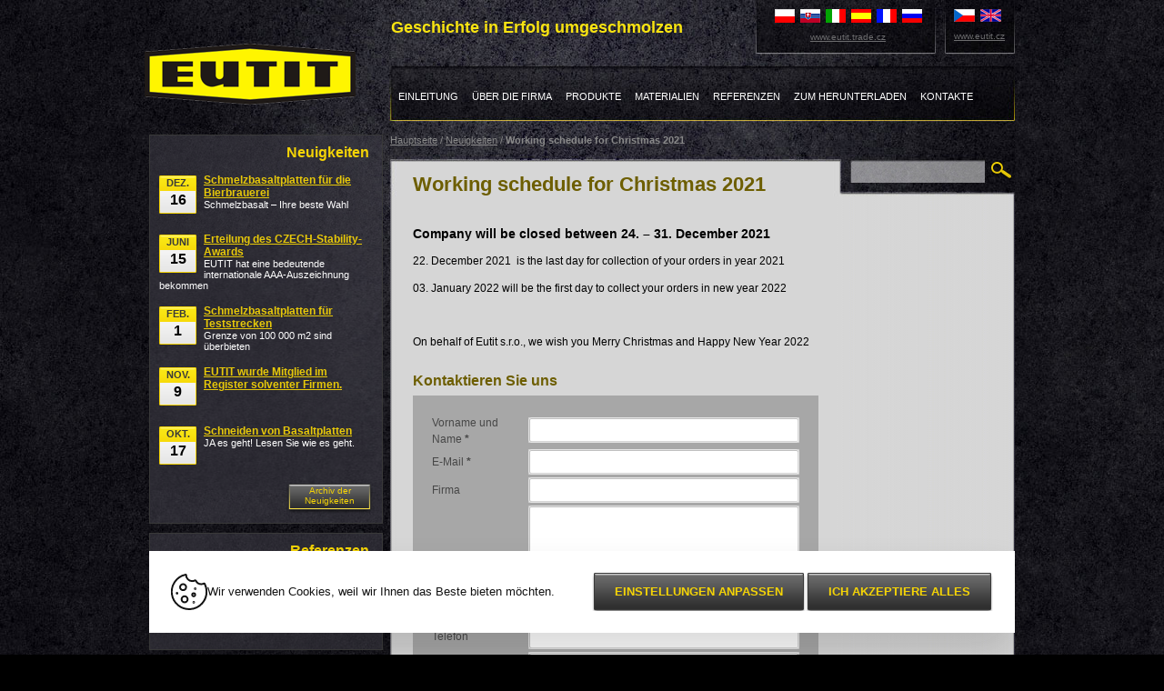

--- FILE ---
content_type: text/html; charset=windows-1250
request_url: https://www.eutit.eu/clanky-working-schedule-for-christmas-2021.html
body_size: 7811
content:
<!DOCTYPE html>
<html>
<head>

<title>Working schedule for Christmas 2021 - EUTIT</title>
	
<meta charset="windows-1250" />
<link rel="shortcut icon" href="imgs/favicon.ico" /><meta name="robots" content="index, follow" /><meta name="description" content="Working schedule for Christmas 2021 -  - Redakce" />
<meta name="author" content="Studio Animato (www.animato.cz)" />
<meta name="generator" content="CMS Animato (www.animato.cz)" />
<link rel='canonical' href='https://www.eutit.eu/clanky-working-schedule-for-christmas-2021.html' />
<link href='https://m.eutit.eu/clanky-working-schedule-for-christmas-2021.html' media='only screen and (max-width: 640px)' rel='alternate' />
<link rel='alternate' hreflang='cs' href='https://www.eutit.cz/aktuality.html?lang=1'  />
<link rel='alternate' hreflang='en' href='https://www.eutit.com/aktuality.html'  />
<meta http-equiv='content-language' content='de'>
<link href="styles.php?pa=&amp;timestamp=1520433180" media="all" rel="stylesheet" type="text/css" />
<link href="dyn.css" media="all" rel="stylesheet" type="text/css" />
<script type="text/javascript" src="https://shared.animato.cz/jsfx.js"></script><script type="text/javascript" src="https://shared.animato.cz/efekty.js"></script>

<script type='text/javascript' src='https://shared.animato.cz/jquery.js'></script>

<script src="https://shared.animato.cz/imgs_system/photoswipe/bundle.js" async="async"></script><script>window.pswpCssLnk="https://shared.animato.cz/imgs_system/photoswipe/default-skin/bundle.css";</script>

<script src="https://shared.animato.cz/imgs_system/swiper/swiper.jquery.min.js"></script><link rel="stylesheet" href="https://shared.animato.cz/imgs_system/swiper/swiper.min.css" type="text/css" />

<script type="text/javascript" src="https://shared.animato.cz/ajax.js"></script>
<script type="text/javascript" src="https://shared.animato.cz/mousefx_public.js"></script>
<link href="https://shared.animato.cz/mousefx_public.css" media="all" rel="stylesheet" type="text/css" />
<script type="text/javascript" src="https://shared.animato.cz/ruzne.js"></script>
<style type="text/css">.formAutoValReady {font-style:italic; color:#666666;}</style>
<link rel="stylesheet" type="text/css" href="https://shared.animato.cz/imgs_system/cookies/cookies.css"  />
<meta name="google-site-verification" content="HLvneQQhYRS-nMF1Ub1tffskqZvYuwqSC4gfIvPfngo"/>
<meta property="og:type" content="article" />
<meta property="og:site_name" content="EUTIT" />
<meta property="og:title" content="Working schedule for Christmas 2021" />
<meta property="og:description" content="Working schedule for Christmas 2021 -  - Redakce"/>
<link rel="alternate" type="application/rss+xml" href="clanky-rss.xml" title="RSS feed" />
<link rel="alternate" type="application/rss+xml" href="clanky-rss.xml?cil=1001" title="RSS feed - News" />
<!-- JSON-LD Breadcrumbs -->
<script type="application/ld+json">{"@context":"https:\/\/schema.org\/","@type":"BreadcrumbList","name":"Breadcrumbs","itemListElement":[{"@type":"ListItem","item":"https:\/\/www.eutit.eu\/","name":"Hauptseite","position":1},{"@type":"ListItem","item":"https:\/\/www.eutit.eu\/aktuality.html","name":"Neuigkeiten","position":2},{"@type":"ListItem","item":"https:\/\/www.eutit.eu\/","name":"Working schedule for Christmas 2021","position":3}]}</script>
<!-- JSON-LD Article -->
<script type="application/ld+json">{"@context":"https:\/\/schema.org\/","@type":"Article","datePublished":"2021-12-01","dateModified":"","headline":"Working schedule for Christmas 2021","author":{"@type":"Person","name":"Tom\u00e1\u0161 M\u00e1tl"}}</script>


    <!-- Gtag and DataLayer initialization -->
    <script>
      window.dataLayer = window.dataLayer || [];
      function gtag(){dataLayer.push(arguments);}
    </script>
    <!-- End Gtag and DataLayer initialization -->

    
    <!-- GTM consent -->
    <script>
      gtag("consent", "default", {"functionality_storage":"granted","personalization_storage":"denied","analytics_storage":"denied","ad_storage":"denied","ad_user_data":"denied","ad_personalization":"denied"});
          </script>
    <!-- End GTM consent -->

    <!-- Google Tag Manager -->
			<script>(function(w,d,s,l,i){w[l]=w[l]||[];w[l].push({'gtm.start':
			new Date().getTime(),event:'gtm.js'});var f=d.getElementsByTagName(s)[0],
			j=d.createElement(s),dl=l!='dataLayer'?'&l='+l:'';j.async=true;j.src=
			'https://www.googletagmanager.com/gtm.js?id='+i+dl;f.parentNode.insertBefore(j,f);
			})(window,document,'script','dataLayer','GTM-KVVHZMK');</script>
			<!-- End Google Tag Manager --><script>
window.dataLayer.push({"event":"default_consent","consents":{"ad_storage":"denied","personalization_storage":"denied","functionality_storage":"granted","analytics_storage":"denied"},"_clear":true}); 
window.dataLayer.push({"event":"general_page_view","site":"eutit.eu","platform":"web","environment":"dev","language":"de","user":{"session_id":"qkr9stdg3n2ilm9ddd33eifojq","type":"anonymous"},"page":{"type":"article","title":"Working schedule for Christmas 2021","url":"https:\/\/www.eutit.eu\/clanky-working-schedule-for-christmas-2021.html","path":"\/clanky-working-schedule-for-christmas-2021.html"},"_clear":true}); 
</script><script type='text/javascript' src='html/script.js'></script>
<script type='text/javascript' src='html/contacts-map.js'></script>
</head>
<body>
<div id="stred">
  <div id="hlavicka_obsah">
  		<div id="home">
  			<a href="https://www.eutit.eu/"><img  src="imgs/logo.png" alt="Eutit" /></a>
        
  		</div><!--/home-->
  		<div class="nadpis4">Geschichte in Erfolg umgeschmolzen</div>
  		<div class="menu de">
  			<a href="uvod.html" title="Einleitung" class=" first "><span>Einleitung</span></a><a href="o-firme.html" title="Über die Firma" class="  "><span>Über die Firma</span></a><a href="produkte.html" title="Produkte" class="  "><span>Produkte</span></a><a href="materialy.html" title="Materialien" class="  "><span>Materialien</span></a><a href="reference.html" title="Referenzen" class="  "><span>Referenzen</span></a><a href="ke-stazeni.html" title="Zum Herunterladen" class="  "><span>Zum Herunterladen</span></a><a href="kontakty.html" title="Kontakte" class="  last"><span>Kontakte</span></a>	    <div class="cleaner"></div>
      </div> <!--/menu-->
     <div id="vlajecky1">
        <a href="https://eutit.czech-trade.pl/" target="_blank"><img src="//shared.animato.cz/imgs_system/vlajky/vl10.png" alt="Polski" /></a>
        <a href="https://eutit.czechtrade.sk/" target="_blank"><img src="//shared.animato.cz/imgs_system/vlajky/vl4.png" alt="Slovensky" /></a>
        <a href="https://eutit.czechtrade.it/" target="_blank"><img src="//shared.animato.cz/imgs_system/vlajky/vl11.png" alt="Italiano" /></a>
        <a href="https://eutit.czechtrade.es/" target="_blank"><img src="//shared.animato.cz/imgs_system/vlajky/vl7.png" alt="Espańol" /></a>
        <a href="https://eutit.czech-trade.fr/" target="_blank"><img src="//shared.animato.cz/imgs_system/vlajky/vl5.png" alt="Français" /></a>
        <a href="https://eutit.czech-trade.ru/" target="_blank"><img src="//shared.animato.cz/imgs_system/vlajky/vl8.png" alt="Russia" /></a>
        <br />
        <a class="odkazek" href="http://www.eutit.trade.cz/" target="_blank"> www.eutit.trade.cz</a> 
      </div> <!--/id="vlajecky1"-->
      <div id="vlajecky2">
        <a href="http://www.eutit.cz/clanky-working-schedule-for-christmas-2021.html?lang=1" title="Čeština"><img src="https://shared.animato.cz/imgs_system/vlajky/vl1.png" alt="Čeština" /></a> <a href="http://www.eutit.com/clanky-working-schedule-for-christmas-2021.html" title="English"><img src="https://shared.animato.cz/imgs_system/vlajky/vl2.png" alt="English" /></a> 
        <a class="odkazek" href="http://www.eutit.cz/"> www.eutit.cz</a> 
      </div> <!--/id="vlajecky2"-->
  </div> <!--/hlavicka-->
  <div id="telo">
    <div id="vpravo">
       <div id="drobecky">
       	<a href="https://www.eutit.eu/" title="Fliesen, Abflüssen und Rohren aus Basalt" class="">Hauptseite</a> / <a href="aktuality.html" class="" title="Neuigkeiten">Neuigkeiten</a> / <span class="tbold">Working schedule for Christmas 2021</span>       </div> <!--/drobecky--> 
      <div id="obsah_top">
         <h1>Working schedule for Christmas 2021</h1>
         <div id="hledej">
          <form action="mod-hledej.html" method="get"><div class=""><input type="text" "   class="input"  id='pole-hledej-2987' name="q" /> <input type="submit" value="" id="pf_button1" class="button "  onmouseover="this.className='button x'" onmouseout="this.className='button'"  /> </div></form>         </div> <!--/id="hledej"-->
      </div> <!--/id="obsah_top"-->
      <div id="obsah_body">
         <div class="text">
             <div class="inv">Working schedule for Christmas 2021</div><div class="  "  ><div class="     "><p><span class="tvetsi"><strong>Company will be closed between 24. – 31. December 2021</strong></span></p>
<p>22. December 2021  is the last day for collection of your orders in year 2021</p>
<p>03. January 2022 will be the first day to collect your orders in new year 2022</p>
<p> </p>
<p>On behalf of Eutit s.r.o., we wish you Merry Christmas and Happy New Year 2022</p></div></div>
           <div class="cleaner"></div>
           <div class="formular"><div class="nadpis6">Kontaktieren Sie uns</div><form onsubmit="document.formular2001_616.email.value='nejsem'" enctype="multipart/form-data" action="formulare.html?formular=2001" method="post" name="formular2001_616">
	<input type="hidden" name="email" value="" />
	<input type="hidden" name="cil" value="2001" />
	
<table class="full" style='border-spacing:0px;'><tr ><td class="¨c" style="padding-top:1px;padding-bottom:1px;">Vorname und Name&nbsp;<strong>*</strong></td><td style="padding-top:1px;padding-bottom:1px;"><script type="text/javascript">formAutoVal[11]=''; formPuvodniClass[11]='input';</script><input type="text" value="" class="input " onfocus="checkAutoVal(this,11)" name="v11"/></td></tr><tr ><td class="¨c" style="padding-top:1px;padding-bottom:1px;">E-Mail&nbsp;<strong>*</strong></td><td style="padding-top:1px;padding-bottom:1px;"><script type="text/javascript">formAutoVal[13]=''; formPuvodniClass[13]='input';</script><input type="text" value="" class="input " onfocus="checkAutoVal(this,13)" name="v13"/></td></tr><tr ><td class="¨c" style="padding-top:1px;padding-bottom:1px;">Firma</td><td style="padding-top:1px;padding-bottom:1px;"><script type="text/javascript">formAutoVal[12]=''; formPuvodniClass[12]='input';</script><input type="text" value="" class="input " onfocus="checkAutoVal(this,12)" name="v12"/></td></tr><tr ><td class="¨c" style="padding-top:1px;padding-bottom:1px;">Anfrage&nbsp;<strong>*</strong></td><td style="padding-top:1px;padding-bottom:1px;"><script type="text/javascript">formAutoVal[15]=''; formPuvodniClass[15]='input';</script><textarea name="v15" onfocus="checkAutoVal(this,15)" class="input " rows="5" cols="25" style="height:114px;"></textarea></td></tr><tr ><td class="¨c" style="padding-top:1px;padding-bottom:1px;">Telefon</td><td style="padding-top:1px;padding-bottom:1px;"><script type="text/javascript">formAutoVal[14]=''; formPuvodniClass[14]='input';</script><input type="text" value="" class="input " onfocus="checkAutoVal(this,14)" name="v14"/></td></tr><tr ><td class="¨c">beiblatt</td><td><input type="hidden" name="MAX_FILE_SIZE" value="10000000" /><input type="file" class="input" name="v216" style="background-color:#ffffff;" /></td></tr><tr ><td style='height:1px;'><input type="hidden" name="v213" id="" value="&lt;a href='http://www.eutit.cz/clanky-working-schedule-for-christmas-2021.html'&gt;http://www.eutit.cz/clanky-working-schedule-for-christmas-2021.html&lt;/a&gt;" /></td></tr><tr ><td></td></tr></table><div><input name="v220" value="a" type="checkbox" /> Ich stimme Revision, Handhabung und Lagerung der in TOTM Formular enthaltenen personenbezogenen Daten.</div><table class="full" style='border-spacing:0px;'><tr><td></td></tr></table><div class="ar"><input type="submit" value="Absenden" id="pf_button2" class="button "  onmouseover="this.className='button x'" onmouseout="this.className='button'"  /> </div></form><div class=''>Posten mit dem Stern sind verbindliche.</div></div>           <div class="cleaner"></div>
           <div id="operace">
           	 <img src="../imgs/print_new.png" alt="Tisknout stránku" />
            	<span><a href="modul-tisk.html?cil=modul&amp;tmodul=clanky&amp;tstrankamodulu=precist&amp;tparametr=&amp;tcil=2168&amp;tgrafika=1" target="_blank">Seite drucken</a></span>            	&nbsp;&nbsp;&nbsp;&nbsp;&nbsp;
            	<img src="../imgs/sent_new.png" alt="Verweis auf die E-Mail-Adresse senden" />
            	<a href="doporucit-stranku.html">Verweis auf die E-Mail-Adresse senden</a>
           </div> <!--/operace-->
           <div class="cleaner"></div>
         </div> <!--/class="text"-->
      </div> <!--/id="obsah_body"-->
      <div id="obsah_bottom">     
      </div> <!--/id="obsah_bottom"-->  
    </div> <!--/id="vpravo"-->
    <div id="vlevo">
            <div class="box">
        <div class="text de">
           <div class="nadpis2 fr">Neuigkeiten</div> <!--/class="nadpis2"-->
             <div class="cleaner"></div>    
               <div class="pole_modre "><div class=""><div class="kalendar_radka"><span class="kalendar_datum"><a title="Schmelzbasaltplatten für die Bierbrauerei" href="clanky-schmelzbasaltplatten-fur-die-bierbrauerei.html">Dez.<br /><span>16</span></a></span><span class="kalendar_text"><a href="clanky-schmelzbasaltplatten-fur-die-bierbrauerei.html" title="Schmelzbasaltplatten für die Bierbrauerei" ><span class="kalendar_nadpis">Schmelzbasaltplatten für die Bierbrauerei</span>Schmelzbasalt – Ihre beste Wahl </a></span> </div><div class="cleaner"></div><div class="kalendar_radka"><span class="kalendar_datum"><a title="Erteilung des CZECH-Stability-Awards" href="clanky-erteilung-des-czech-stability-awards.html">Juni<br /><span>15</span></a></span><span class="kalendar_text"><a href="clanky-erteilung-des-czech-stability-awards.html" title="Erteilung des CZECH-Stability-Awards" ><span class="kalendar_nadpis">Erteilung des CZECH-Stability-Awards</span>EUTIT hat eine bedeutende internationale AAA-Auszeichnung bekommen</a></span> </div><div class="cleaner"></div><div class="kalendar_radka"><span class="kalendar_datum"><a title="Schmelzbasaltplatten für Teststrecken" href="clanky-schmelzbasaltplatten-fur-teststrecken.html">Feb.<br /><span>1</span></a></span><span class="kalendar_text"><a href="clanky-schmelzbasaltplatten-fur-teststrecken.html" title="Schmelzbasaltplatten für Teststrecken" ><span class="kalendar_nadpis">Schmelzbasaltplatten für Teststrecken</span>Grenze von 100 000 m2 sind überbieten</a></span> </div><div class="cleaner"></div><div class="kalendar_radka"><span class="kalendar_datum"><a title="EUTIT wurde Mitglied im Register solventer Firmen." href="clanky-eutit-wurde-mitglied-im-register-solventer-firmen..html">Nov.<br /><span>9</span></a></span><span class="kalendar_text"><a href="clanky-eutit-wurde-mitglied-im-register-solventer-firmen..html" title="EUTIT wurde Mitglied im Register solventer Firmen." ><span class="kalendar_nadpis">EUTIT wurde Mitglied im Register solventer Firmen.</span></a></span> </div><div class="cleaner"></div><div class="kalendar_radka"><span class="kalendar_datum"><a title="Schneiden von Basaltplatten " href="clanky-schneiden-von-basaltplatten.html">Okt.<br /><span>17</span></a></span><span class="kalendar_text"><a href="clanky-schneiden-von-basaltplatten.html" title="Schneiden von Basaltplatten " ><span class="kalendar_nadpis">Schneiden von Basaltplatten </span>JA es geht! Lesen Sie wie es geht. </a></span> </div><div class="cleaner"></div></div></div>             <div class="cleaner"></div>
             <a id="archiv" href="aktuality.html"><span>Archiv der Neuigkeiten</span></a>
           <div class="cleaner"></div>
        </div> <!--/class="text"-->   
      </div> <!--/class="box"-->
       <div class="box">
        <div class="text">
           <div class="nadpis2 fr">Referenzen</div> <!--/class="nadpis2"-->
             <div class="cleaner"></div>
               <div class="pole_modre "><div class=""><div class="reference"><a href="clanky-interierove-podlahy_3.html"><span>Innenbeläge</span></a><div class="cleaner"></div></div><div class="reference"><a href="clanky-prumyslove-podlahy_3.html"><span>Industriebeläge</span></a><div class="cleaner"></div></div><div class="reference"><a href="clanky-protiskluzne-podlahy_3.html"><span>Rutschhemmende Beläge</span></a><div class="cleaner"></div></div></div></div>           <div class="cleaner"></div>
        </div> <!--/class="text"-->   
      </div> <!--/class="box"-->
    </div> <!--/id="vlevo"-->
    <div class="cleaner"> </div>
   <div class="fl mapy">
      <h3 class="ac">Versand von Platten in der Tschechischen Republik</h3>
           <a href="distribuce-dlazeb-v-ceske-republice.html"><img src="imgs/mapa-cr.png" width="400" style="margin: 15px;" alt="Distribuce dlažeb v České republice"></a>
<!--
      <object type="application/x-shockwave-flash" data="files/animace/eutit-mapa-cr.swf" width="426" height="272" wmode="transparent">
           <param name="movie" value="files/animace/eutit-mapa-cr.swf" />
           <param name="bgcolor" value="#000000" />

           <param name="wmode" value="transparent" /></object>  

-->
    </div> <!--/class="fl"-->
    <div class="fr mapy">
      <h3 class="ac">Versand in der Welt</h3>
      <a href="svetovy-obchod.html"><img src="imgs/world.png" alt="Distribuce ve světě"></a>
    </div> <!--/class="fr"-->
    <div class="cleaner"></div>
  </div> <!--/id="telo_titulka"-->
  <div id="paticka">
  		<div id="paticka-left">
  		  <div class=" "><div><br />Alle Rechte vorbehalten    |    <a href="mapa-stranek.html" title="Mapa stránek">Sitemap</a>    |    <a href="https://www.eutit.eu/?cookies" title="Fliesen, Abflüssen und Rohren aus Basalt - EUTIT">Cookie-Einstellungen</a><br /><br /><strong>© 2010  |  Eutit</strong><br />Generiert durch das<a href="http://www.animato.cz/redakcni-system.html" target="_blank" title="Redaktionssytem" class="externi">Marketing- und Veröffentlichungssystem Animáto</a>.<br /><a href="http://www.animato.cz" target="_blank" title="Webdesign" class="externi">Webdesign <span class="externi">Animáto</span></a>&lt;/</div></div>        
  		</div> <!--/paticka-left-->
  		<div id="paticka-right">
  		  
<!--
        <div id="bily">
          	<a href="eutit-ict.html"><img src="imgs/oppi.jpg" alt="OPPI" /></a>
        	  <img src="imgs/eu-deutch.jpg" alt="EU" />        </div> <

-->
        <div class="cleaner"></div>
        <div class="fr" style="padding-top:5px;"><script type="text/javascript">
$(function() {
if (document.createStyleSheet) {document.createStyleSheet("https://shared.animato.cz/imgs_system/mobileweb/switcher.css");} else {$('<link rel="stylesheet" type="text/css" href="https://shared.animato.cz/imgs_system/mobileweb/switcher.css"  />').appendTo(document.head);}
});
</script><div class='mobile-switcher desktop-version '><a class='main' href='//m.eutit.eu/clanky-working-schedule-for-christmas-2021.html?mobile=1&lang=3'><i class='fa fa-mobile'></i>Mobile Darstellung</a><a class='collapse' href='#' onclick='$(this).closest(".mobile-switcher").addClass("collapsed");document.cookie="mobile-switcher-collapsed=1"; return false;'>&times;</a></div></div>
  		</div> <!--/paticka-right-->
  </div> <!--/paticka-->
</div> <!--/id="stred"-->
<!-- Google Tag Manager (noscript) -->
			<noscript><iframe src="https://www.googletagmanager.com/ns.html?id=GTM-KVVHZMK"
			height="0" width="0" style="display:none;visibility:hidden"></iframe></noscript>
			<!-- End Google Tag Manager (noscript) -->
		<script>window.pswpData = window.pswpData || {}; window.pswpData.texts = {"esc":"Close (esc)","share":"Share","fullscreen":"Toggle fullscreen","zoom":"Zoom in\/out","prev":"Previous (left arrow)","next":"Next (right arrow)","download":"Download"};</script><script type="text/javascript">  var leady_track_key="3UETM42cv1lUPYfD";  (function(){    var l=document.createElement("script");l.type="text/javascript";l.async=true;    l.src='https://ct.leady.com/'+leady_track_key+"/L.js";    var s=document.getElementsByTagName("script")[0];s.parentNode.insertBefore(l,s);  })();</script>
<style>:root {
    --cookies-bar-radius: 0;
    --cookies-bar-buttons-width: 436px;
    --cookies-bar-button-height: 42px;
    --cookies-switch-highlight: black;
}
.o-cookies {
    font-size: 15px;
    text-align: left;
}
.o-cookies__container {
    margin: auto;
    max-width: 952px;
    width: 90%;
}
.o-cookies__button.custom-button {
    align-items: stretch;
    background: transparent;
    border: 0;
    color: #F5D406;
    cursor: pointer;
    display: flex;
    font-weight: bold;
    font-size: 13px;
    height: 42px;
    line-height: 22px;
    padding: 0;
    text-decoration: none;
    text-transform: uppercase;
}
.o-cookies__button.custom-button span {
    background: url(imgs/tlacitko2.png) 0 0 no-repeat;
    flex: 1 0 auto;
    padding: 10px 17px 10px 25px;
}
.o-cookies__button.custom-button span:last-child {
    background-position: right 0 top 0;
    flex: 0 0 8px;
    padding: 0;
    width: 8px;
}
.o-cookies__button.custom-button:hover span {
    background-position: 0 -45px;
    color: #000;
}
.o-cookies__button.custom-button:hover span:last-child {
    background-position: right 0 top -45px;
}
.o-cookies__save.custom-button {
    display: none;
}
.o-cookies:target .o-cookies__save.custom-button {
    display: flex;
}
.o-cookies__description a {
    color: black;
}
.shrinkable-navbar .o-cookies {
    --cookies-bar-position-mobile: 50px;
    --cookies-bar-position-desktop: 50px;
    transition: .3s;
}
@media (max-width: 575px) {
    .shrinkable-navbar .o-cookies__container {
        width: 330px;
    }
}
.showing-offcanvas-left .o-cookies {
    left: 100vw;
}</style><script>
  document.documentElement.setAttribute("lang", "de");
</script>
<div class="o-cookies o-cookies--animate" id="cookie-lista">

  <form method="POST" class="o-cookies__container container">

    <input type="hidden" name="all-cookies" value="0">

    <div class="o-cookies__bar">

      <div class="o-cookies__header">

        <svg width="40" height="40" xmlns="http://www.w3.org/2000/svg" class="o-cookies__icon"><path d="M33.333 11.467a6.627 6.627 0 0 1-5.928-3.677.832.832 0 0 0-1.123-.368 6.46 6.46 0 0 1-2.949.711 6.667 6.667 0 0 1-6.666-6.666.434.434 0 0 0-.522-.425A19.167 19.167 0 1 0 39.167 19.8c0-2.97-.698-5.897-2.039-8.547a.833.833 0 0 0-1.09-.383 6.461 6.461 0 0 1-2.705.597v0Z"/><path d="M10 14.8a3.333 3.333 0 1 0 6.666 0 3.333 3.333 0 0 0-6.666 0v0ZM23.333 23.133a1.667 1.667 0 1 0 3.333 0 1.667 1.667 0 0 0-3.333 0ZM11.666 28.133a3.333 3.333 0 1 0 6.667 0 3.333 3.333 0 0 0-6.666 0v0ZM6.667 21.05a.417.417 0 1 1 0 .833.417.417 0 0 1 0-.833"/><path d="M25 31.05a.417.417 0 1 1 0 .833.417.417 0 0 1 0-.833ZM26.667 16.05a.417.417 0 1 1 0 .834.417.417 0 0 1 0-.834Z" fill="currentColor"/></svg>

        <div class="o-cookies__description">

          <small>
            <div>Wir verwenden Cookies, weil wir Ihnen das Beste bieten möchten.</div>

                      </small>

        </div>

      </div>

      <div class="o-cookies__settings">

        <div class="o-cookies__options">
          
<div class="o-cookies__option">

  <input type="checkbox" class="o-cookies__option__toggle reset" id="cookie-lista-nastaveni-critical">

  <label for="cookie-lista-nastaveni-critical" class="o-cookies__option__expand">

    <svg class="o-cookies__option__icon" width="20" height="20" xmlns="http://www.w3.org/2000/svg"><path d="m16.707 7.707-6 6a.999.999 0 0 1-1.414 0l-6-6a.999.999 0 1 1 1.414-1.414L10 11.586l5.293-5.293a.999.999 0 1 1 1.414 1.414Z"/></svg>

  </label>

  <label for="cookie-lista-nastaveni-critical" class="o-cookies__option__label">

    <strong>Notwendig</strong>

  </label>

    <strong class="o-cookies__option__note">IMMER AKTIV</strong>
    <input type="checkbox" class="o-cookies-switch reset" disabled="disabled"  checked  name="groups[critical]" id="cookie-lista-moznost-critical" value="1">

  <label for="cookie-lista-moznost-critical" class="o-cookies__option__state o-cookies-switch__control"></label>

  <div class="o-cookies__option__panel">

    <small>
      Für wichtige Website-Funktionen wie Sicherheit, Netzwerkverwaltung, Zugänglichkeit und grundlegende Besucherstatistiken.    </small>

  </div>

</div>

<div class="o-cookies__option">

  <input type="checkbox" class="o-cookies__option__toggle reset" id="cookie-lista-nastaveni-personalize">

  <label for="cookie-lista-nastaveni-personalize" class="o-cookies__option__expand">

    <svg class="o-cookies__option__icon" width="20" height="20" xmlns="http://www.w3.org/2000/svg"><path d="m16.707 7.707-6 6a.999.999 0 0 1-1.414 0l-6-6a.999.999 0 1 1 1.414-1.414L10 11.586l5.293-5.293a.999.999 0 1 1 1.414 1.414Z"/></svg>

  </label>

  <label for="cookie-lista-nastaveni-personalize" class="o-cookies__option__label">

    <strong>Funktional und bevorzugt</strong>

  </label>

    <input type="checkbox" class="o-cookies-switch reset" name="groups[personalize]" id="cookie-lista-moznost-personalize" value="1">

  <label for="cookie-lista-moznost-personalize" class="o-cookies__option__state o-cookies-switch__control"></label>

  <div class="o-cookies__option__panel">

    <small>
      Mit dieser Einstellung ist die Site leistungsfähiger und persönlicher, da wir Ihre Einstellungen und Präferenzen speichern können.    </small>

  </div>

</div>

<div class="o-cookies__option">

  <input type="checkbox" class="o-cookies__option__toggle reset" id="cookie-lista-nastaveni-analytics">

  <label for="cookie-lista-nastaveni-analytics" class="o-cookies__option__expand">

    <svg class="o-cookies__option__icon" width="20" height="20" xmlns="http://www.w3.org/2000/svg"><path d="m16.707 7.707-6 6a.999.999 0 0 1-1.414 0l-6-6a.999.999 0 1 1 1.414-1.414L10 11.586l5.293-5.293a.999.999 0 1 1 1.414 1.414Z"/></svg>

  </label>

  <label for="cookie-lista-nastaveni-analytics" class="o-cookies__option__label">

    <strong>Leistung</strong>

  </label>

    <input type="checkbox" class="o-cookies-switch reset" name="groups[analytics]" id="cookie-lista-moznost-analytics" value="1">

  <label for="cookie-lista-moznost-analytics" class="o-cookies__option__state o-cookies-switch__control"></label>

  <div class="o-cookies__option__panel">

    <small>
      Sie ermöglichen es uns, den Betrieb der Website zu verbessern, indem wir wissen, wie Sie sie verwenden. Sie sind nicht mit einer direkten Identifizierung der Person verbunden.    </small>

  </div>

</div>

<div class="o-cookies__option">

  <input type="checkbox" class="o-cookies__option__toggle reset" id="cookie-lista-nastaveni-ad">

  <label for="cookie-lista-nastaveni-ad" class="o-cookies__option__expand">

    <svg class="o-cookies__option__icon" width="20" height="20" xmlns="http://www.w3.org/2000/svg"><path d="m16.707 7.707-6 6a.999.999 0 0 1-1.414 0l-6-6a.999.999 0 1 1 1.414-1.414L10 11.586l5.293-5.293a.999.999 0 1 1 1.414 1.414Z"/></svg>

  </label>

  <label for="cookie-lista-nastaveni-ad" class="o-cookies__option__label">

    <strong>Gezielt und werblich</strong>

  </label>

    <input type="checkbox" class="o-cookies-switch reset" name="groups[ad]" id="cookie-lista-moznost-ad" value="1">

  <label for="cookie-lista-moznost-ad" class="o-cookies__option__state o-cookies-switch__control"></label>

  <div class="o-cookies__option__panel">

    <small>
      Diese Cookies zeigen Ihnen personalisierte Angebote, Inhalte und Anzeigen basierend auf Ihren Interessen.    </small>

  </div>

</div>
        </div>

        <div class="o-cookies__controls">

          <a href="#cookie-lista" class="o-cookies__button o-cookies__edit custom-button">
            <span>Einstellungen anpassen</span><span></span>          </a>

          <button type="submit" class="o-cookies__button o-cookies__save js-submit-button custom-button">
            <span>Ausgewählte Einstellungen speichern</span><span></span>          </button>

          <button type="submit" class="o-cookies__button js-submit-button custom-button" name="all-cookies">
            <span>ich akzeptiere alles</span><span></span>          </button>

        </div>

      </div>

      <a href="#zavrit-cookie-listu" title="Zavřít" class="o-cookies__close">

        <svg width="20" height="20" xmlns="http://www.w3.org/2000/svg"><path fill-rule="evenodd" clip-rule="evenodd" d="m11.414 10 4.293-4.293a.999.999 0 1 0-1.414-1.414L10 8.586 5.707 4.293a.999.999 0 1 0-1.414 1.414L8.586 10l-4.293 4.293a.999.999 0 1 0 1.414 1.414L10 11.414l4.293 4.293a.997.997 0 0 0 1.414 0 .999.999 0 0 0 0-1.414L11.414 10Z" fill="#969696"/></svg>

      </a>

    </div>

  </form>

  <script>
    $(function () {
    $('.js-submit-button').click(function ($e) {
      $e.preventDefault();

      let $button = $(this);
      let $form = $button.parents('form');

      if($button.attr('name') === 'all-cookies') {
        $('*[name="all-cookies"]').val(1);
      } else {
        $('*[name="all-cookies"]').val(0);
      }

      $.ajax({
        url: "/system-accept-cookies.html",
        dataType: "json",
        type: "POST",
        data: $form.serialize(),
        success: function (data) {
          if (data["consent_update_script"] !== undefined && data["consent_update_script"].length > 0) {
            $("body").append(data["consent_update_script"]);
          }
        }
      });

      $('#cookie-lista').css('display', 'none');
    });

        });
  </script>

</div>
</body>
</html>



--- FILE ---
content_type: text/css;charset=UTF-8
request_url: https://www.eutit.eu/styles.php?pa=&timestamp=1520433180
body_size: 4343
content:
html,body {padding:0px; margin:0px; font:normal normal 0.85em Arial, sans-serif; background:#000000 url("imgs/back.jpg");}

form {margin:0px;}
table {border:none; margin:auto;}
img {border:none; vertical-align:middle}
input {vertical-align:middle;}
a {color:black;}
a:hover {color:#3DB4D2;}

.tbold {font-weight:bold;}
.tpodtrzeny {text-decoration:underline;}
.tkurziva {font-style:italic;}
.tvetsi {font-size:120%;}
.tmensi {font-size:80%;}
.al {text-align:left}
.aj {text-align:justify}
.ac {text-align:center}
.ar {text-align:right}
.fl {float:left;}
.fr {float:right;}
.inv {display:none;}
.obrl {float:left; margin-right:5px; margin-top:5px; margin-bottom:5px;}
.obrr {float:right; margin-left:5px; margin-top:5px; margin-bottom:5px;}
.cleaner {clear:both}
.vyrazny {color:#2A7C87;}
.full {width:100%;}
#levy .full {_width:93%;}
.nic {font-size:1px;}

.separator1 {border-bottom:solid 1px black; padding-bottom:5px; margin-bottom:5px; font-size:2px; _width:100%; _height:10px;}
.separator2 {border-bottom:dotted 1px black; padding-bottom:5px; margin-bottom:5px; font-size:2px; _width:100%; _height:10px;}
.separator3 {border-bottom:double 3px black; padding-bottom:5px; margin-bottom:5px; font-size:2px; _width:100%; _height:10px;}
.separator4 {border-bottom:solid 1px #d90000; padding-bottom:5px; margin-bottom:5px; font-size:2px; _width:100%; _height:10px;}

.sloupec1 {float:left; width:49%; _width:46%;}
.sloupec2 {float:right; width:49%; _width:46%;}
.pod {padding-top:10px; clear:both;}


/*v�t�inou formul��e*/
.c {width:140px;}
.c2 {width:100px;}
.sloupec1 .c,.sloupec2 .c {width:100px;}
.sloupec1 .c2,.sloupec2 .c2 {width:70px;}
.input {width:100%; background:white; border:solid 1px #AEAEAE; font:normal normal 11px Tahoma,sans-serif; color:black; margin-bottom:1px; height:20px;}
.input_mini {width:25px;}
.button {background-color:#D9754B; color:white; font:normal normal 11px Arial,sans-serif; text-transform:uppercase; border:none; _padding:0px 4px 0px 4px;}
a.button {padding:2px 5px 2px 5px;}

.button {background:url("imgs/odeslat.png") no-repeat; width:89px; height:42px; margin:2px 2px 0 0px; font-size:12px; font-weight:bold;}
.button.x  {background:url("imgs/odeslat.png") 0px -42px no-repeat;}

.x {color:black; background-color:#2A7C87; cursor:pointer;}
.mensi {width:120px;}
.kal {text-align:center}
.kal2 {cursor:pointer; background-color:#2A7C87; color:white;}

/*galerie - n�kdy se hod�*/
.gal_obrazek_velky {width:520px; height:520px; overflow:auto; margin:5px 0px 5px 0px; clear:both; background-color:#cccccc;}
.gal_obrazek {padding:10px; clear:both; text-align:center;}
.gal_obrazek img {border:solid 8px #cccccc; }
.gal_popiska {padding:5px 0px 5px 0px; width:100%; text-align:center; background-color:#cccccc; }
.gal_ovladani_nahled {padding-top:12px; margin-bottom:15px;}
.gal_ovladani {padding-top:11px; margin-bottom:10px;  _height:33px;}
.gal_nahledy {text-align:center; background:url("imgs/gal_bg.gif") no-repeat center top; height:110px; padding-top:17px;}
.nahled {margin:0px 2px 0px 2px;}
.aktivni_nahled img {border:solid 1px #D9754B;}
.gal_zoom {float:right; padding-top:11px; padding-right:10px; }
.gal_link {padding:2px 5px 2px 5px; background-color:#D9754B; color:white; font-size:85%;}
.gal_link:hover {color:black; background-color:#2A7C87; cursor:pointer; text-decoration:none;}


.text {padding:15px;}

h1,h2,h3 {margin:0px; padding:0px;}

h1 {font-size:220%; margin:15px 0 15px 0; color:#3E62CB;}
h2 {font-size:150%; margin:10px 0 10px 0; color:#F5D406;}	
h3 {font-size:120%; margin:5px 0 5px 0;} 

.nadpis2 {color:#F5D406; font-size:16px; font-weight:bold; margin-bottom:14px; margin-right:4px;}
.nadpis4 {color:#F9E411; font-size:18px; font-weight:bold; position:absolute; top:20px; left:266px;}
.nadpis5 {color:#898989; font-size:20px; font-weight:bold; position:absolute; top:175px; left:0px;}
.nadpis5 h1 {display:inline; color:#898989; font-size:20px; margin:0px; padding:0px;}

.nadpis5.de {font-size:16px;}
.nadpis5.de h1  {font-size:16px;}

#stred {margin:auto; width:952px; background:url("imgs/stred.jpg") top no-repeat; }

/*    pf-button    */
.pf-zluty {background:url("imgs/pf-zluty.png"); width:130px; height:46px; color:#F5D406; font-size:14px; font-weight:bold; display: block; border:0px; text-transform: uppercase; font-family:Arial; margin:auto;}
.pf-zluty:hover {color:#2E2C35;}

.pf-zluty2 {background:url("imgs/pf-zluty2.png"); width:195px; height:46px; color:#F5D406; font-size:14px; font-weight:bold; display: block; border:0px; text-transform: uppercase; font-family:Arial; margin:auto;}
.pf-zluty2:hover {color:#2E2C35;}

.de .pf-zluty2,.de .pf-zluty,.en .pf-zluty2,.en .pf-zluty {font-size:12px;}

/*    navigace    */
.navigator {border-bottom:1px solid #938538; padding-bottom:5px;}
.navigator a {display: block; float:left; width:125px; text-align: center; padding: 0px; margin:0px; color:#0B0A10; font-size:11px; text-transform: uppercase; text-decoration: none;}
.navigator img {margin-top:5px;}
.navigator a:hover {color:#6D5E00;}

/*---------------hlavicka-------------------*/
#hlavicka {background:url("imgs/hlavicka.jpg") no-repeat; height:224px; position:relative;}
#hlavicka_obsah {background:url("imgs/hlavicka_obsah.jpg") no-repeat; height:138px; position:relative;}
#home {position:absolute; top:40px; left:-5px;}

#vlajecky1 {position:absolute; top:10px; right:90px; width:190px; text-align:center; height:50px;}
#vlajecky2 {position:absolute; top:10px; right:-6px; width:76px;}
#vlajecky1 a.odkazek,#vlajecky2 a.odkazek {display:block; color:#6C6C6E; margin-top:10px; font-size:85%;}
#vlajecky1 a:hover.odkazek,#vlajecky2 a:hover.odkazek {color:#F5D406;}
#vlajecky1 a ,#vlajecky2 a {margin-left:3px;}

#hlavicka #hledej {position:absolute; top:169px; right:8px; width:235px;}
#hlavicka #hledej .input {background:url("imgs/input_hledej.jpg") repeat; width:190px; margin-top: 2px;}

.button {font-size: 10px;}

#hledej {position:absolute; top:-16px; right:0px; width:180px;}
#hledej .input {background:url("imgs/input_hledej.jpg") no-repeat;  border:none; height:18px; width:138px; float:left; padding:2px; color:#FFFFFF; margin-top: 5px;}
#hledej .button {background:url("imgs/hledej_button.png") 0px 0px no-repeat; width:26px; height:25px; float:right;}
#hledej .button.x {background:url("imgs/hledej_button.png") 0px -25px no-repeat;}

.menu {position:absolute; top:75px; left:266px;}
.menu a {color:#FFFFFF; text-transform:uppercase; text-decoration:none; font-size:12px; display:block; float:left;}
.menu a span {display:block; padding:25px 10px 17px 10px;}
.menu a:hover,.menu a.on {background:url("imgs/menu_hover.jpg");}

.menu.en a span {padding:25px 9px 17px 8px;}
.menu.de a span {padding:25px 7px 18px 8px;  font-size:11px;}

/*----------------telo_titulka----------*/

#vlevo_titulka {float:left;}

#navigace {background:url("imgs/navigace-new.jpg") no-repeat; width:952px; height:340px;}
.navigace_odkaz {float:left; width:215px; height:340px; margin:0px 0px 10px 18px; color:#FFFFFF; text-align:center;}
.navigace_odkaz h2 {text-align:center; text-transform:uppercase; color:#FFFFFF;}
.navigace_odkaz.de .text {font-size:11px; line-height:110%;}
.navigace_odkaz.en .text {font-size:11px; line-height:120%;}

#navigace .text {height:70px; padding:10px 10px; text-align:justify; }

a.tlacitko {background:url("imgs/tlacitko_vlevo.png") left 0px no-repeat;  width:120px; margin:auto; text-align:center; height:44px; text-decoration:none; display:block; color:#F5D406; text-transform:uppercase; font-weight:bold; font-size:14px;}
a.tlacitko.en,a.tlacitko.de  {font-size:12px;}
a.tlacitko span {display:block; background:url("imgs/tlacitko_vpravo.png") right 0px  no-repeat; height:32px; padding-top:12px;  }
a:hover.tlacitko {background:url("imgs/tlacitko_vlevo.png") left -44px no-repeat;}
a:hover.tlacitko span {background:url("imgs/tlacitko_vpravo.png") right -44px  no-repeat; color:#000000; }
.rozmer {width:150px !important;}

#vyjmecny {background:url("imgs/pruhledny.png"); border:1px solid #393939; margin:10px 0 20px 0; width:684px; color:#FFFFFF;}
#vyjmecny .text {padding:10px 10px 15px 15px; line-height:156%;}
#vyjmecny .text h3 {color:#F5D406;}

a.tlacitko2 {float:right; background:url("imgs/tlacitko2.png") 0px 0px no-repeat; width:290px; height:45px; text-decoration:none; display:block; color:#F5D406; text-transform:uppercase; font-weight:bold; font-size:14px;}
a.tlacitko2.de {font-size:10px;}
a.tlacitko2.en {font-size:11px;}
a.tlacitko2 span {padding:15px; display:block; padding:12px; text-align:center;}
a:hover.tlacitko2 {background:url("imgs/tlacitko2.png") 0px -45px no-repeat; color:#000000;}

#vpravo_titulka {float:right; width:260px; padding-top:10px;}

.box {background:url("imgs/pruhledny.png"); border:1px solid #393939; margin-bottom:10px; width:255px; float:right;}
.box .text {padding:10px;}

/*--------------telo--------------------*/
#telo {background:url("imgs/telo.jpg") top no-repeat;}

#vlevo {float:left; width:260px; padding-top:10px;}

#vlevo .box {float:left;}

#submenu {margin-bottom:20px;}
#submenu a {display:block; background:url("imgs/submenu_body.png") left repeat-y; text-decoration:none; text-transform:uppercase;  font-size:11px;}
#submenu a span {display:block; padding:12px 12px 12px 16px; color:#FFFFFF;}
#submenu a.superfirst { background:url("imgs/submenu_first.png") left top no-repeat;} 
#submenu a.superlast { background:url("imgs/submenu_last.png") left bottom no-repeat;} 

#submenu a.uroven_odkazu3 span {display:block; padding:11px 12px 11px 30px; font-size:10px; background:url("imgs/reference_sipka.png") 15px center no-repeat; }

#submenu a:hover,#submenu a.on {background:url("imgs/submenu_hover.jpg") left repeat-y;}
#submenu a:hover.superfirst,#submenu a.on.superfirst { background:url("imgs/submenu_first_hover.png") left top no-repeat;} 
#submenu a:hover.superlast,#submenu a.on.superlast { background:url("imgs/submenu_last_hover.png") left bottom no-repeat;} 

#submenu a.uroven_odkazu4 {text-transform:none; }
#submenu a.uroven_odkazu4 span {padding:8px 12px 8px 40px; color:#D6D6D6;}

#vpravo {float:right; width:687px;}

#drobecky {color:#898989; padding-top:10px; font-size:11px;}
#drobecky a {color:#898989;}
#drobecky a:hover {color:#FF0000;}

#obsah_top {margin-top:30px; position:relative;}
#obsah_top h1 {color:#6D5E00; margin:0px 10px 0px 25px; width:470px; font-size:22px;}
#obsah_body {background:url("imgs/obsah_body.jpg") right repeat-y; width:687px; line-height: 160%;}
#obsah_body .text,#obsah_top .text {padding:20px 25px 20px 25px;}
#obsah_bottom {background:url("imgs/obsah_bottom.jpg") no-repeat; height:4px;} 
#obsah_body h2 {color:#2E2C35;}

.nadpis6 {color:#6D5E00; font-size:16px; position:absolute; top:-25px; left:0px; font-weight:bold;}
.formular {background:#A7A7A7; width:406px; padding:20px; color:#474747; position:relative; margin:50px 0 20px 0;}
.formular .input {background:url("imgs/input.jpg") no-repeat; width:290px; height:20px; padding:4px; border:none;}
.formular textarea {background:url("imgs/textarea.jpg") no-repeat !important; width:298px; height:118px;}
.formular .button {background:url("imgs/odeslat.jpg") no-repeat; width:89px; height:42px; margin:2px 2px 0 0px; font-size:12px; font-weight:bold;}
.formular .button.x  {background:url("imgs/odeslat.jpg") 0px -42px no-repeat;}

#operace {margin:25px 0 20px 0;}

.mapy {width:430px; margin:20px 15px 0 15px; _margin:20px 5px 0 5px;}
.mapy h3 {color:#F5D406;}

/*--------------aktuality------------*/
.kalendar_datum a {padding-top:0px;}
.kalendar_radka {margin-bottom:15px; min-height:50px;}
.kalendar_datum a {text-decoration:none; display:block; width:41px; height:42px; background:url("imgs/datum.png") no-repeat; text-align:center; font-weight:bold; font-size:95%; color:#393939; float:left; margin-right:8px; padding-top:2px; margin-top:2px; text-transform:uppercase;}
.kalendar_datum span {color:#000000; margin-top:3px; display:block; font-size:150%;}
.kalendar_text a {text-decoration:none; font-size:95%; color:#FFFFFF;}
.kalendar_nadpis {color:#E8C909; font-weight:bold; font-size:12px; display:block; text-decoration:underline;}
.kalendar_text a:hover {color:#E8C909;}
.kalendar_nadpis:hover {text-decoration: none;}

#obsah_body .kalendar_nadpis {color:#000000;}  
#obsah_body .kalendar_text a {color:#000000;}

a#archiv {float:right; background:url("imgs/archiv.png") 0px 0px no-repeat; display:block; width:95px; height:33px; text-decoration:none; color:#F5D406; font-size:11px; text-align:center; }
a:hover#archiv {background:url("imgs/archiv.png") 0px -33px no-repeat; color:#000000;}
a#archiv span {padding-top:6px; display:block;}

.text.de a#archiv span {padding-top:2px; display:block; font-size:10px;}

/*------------------reference-------------*/
.reference {background:url("imgs/reference_sipka.png") left no-repeat; margin-bottom:10px;}
.reference a {text-decoration:none; color:#FFFFFF; font-size:13px; font-weight:bold;}
.reference span {padding-left:15px; text-decoration:underline;}
.reference a:hover {color:#D5B80C;}

/*---------paticka--------------*/
#paticka a {color:#FFFFFF; text-decoration:underline;}
#paticka a:hover {color:red;}
#paticka {margin:auto; font-size:90%; color:#FFFFFF; }
#paticka-left {float:left;padding:30px 0px 15px 15px; }
#paticka-right {float:right;padding:30px 15px 15px 0px; font-size:11px;}
.popisek {margin:10px 10px 0px 5px;}

.tabulka {border: solid 1px #7F7F7F; border-right: 0px;}
.tabulka td {border-right: solid 1px #7F7F7F;}
.tabulka .tab_radek_1 {font-weight: bold; border-bottom: 1px solid #7F7F7F; background: #BFBFBF;}
.tabulka .tab_lichy {background: #E5E5E5;}


/*-----------reference_obrazek--------------*/
.reference_obsah {float:left; width:280px; display:block; margin:0px 15px 35px 15px;}
.reference_obrazek {width:280px; height:200px; overflow:hidden; display:block; background:#000000; text-align:center; }
.reference_obrazek img {margin:auto;}
.reference_nadpis {display:block; font-size:15px; color:#2E2C35; text-align:center; font-weight:bold; height:40px;}


/*--------------galerie-----------------------*/
#obsah_body .galerie  table {margin:10px 0 10px -4px;  _margin:10px 0 10px 0px;}
#obsah_body .galerie  td {height:140px; width:140px !important; background:#8D8C91; vertical-align:middle;  text-align:center; padding:4px;}
#obsah_body .galerie  table {border-spacing:5px;}
#obsah_body .galerie  img {border:3px solid white;padding:0px; }
#obsah_body .galerie  td:hover{background-color:#8E8035;}

#bily {background:#FFFFFF;}

table.jednoducheSloupecky {width: 100%;}
table.jednoducheSloupecky td {float: left;}

#mb #mb-banner-2, #mb #mb-banner-3, #mb #mb-banner-4 {

    background: #fff500;
    color: #000;
}


.country {

	border-bottom: 1px solid #b0b0b0;
	line-height: 140%;

}

.country.on .open {

	display: none;

}

.country.on .close {

	display: block;
	font-size: 12px;
	text-decoration: underline;

}

.country .open {

	display: block;
	font-size: 18px;
	font-weight: bold;

}

.country .close {

	display: none;

}

.country  p {

	padding: 0;
	margin: 0;

}

.country.on {

	background: #ebebeb;

}

.country-info {

	display: none;
	padding: 8px 20px;

}

.country.on .country-info {

	display: block;

}


.country.on .title-h {

	color: #6d5e00;

}

.title-h {

	font-size: 16px;
	font-weight: bold;

}

.country-title {

	border-top: 1px solid transparent;
	display: -webkit-flex;
	display: -moz-flex;
	display: -ms-flex;
	display: -o-flex;
	display: flex;
	justify-content: space-between;
	padding: 12px;
	cursor: pointer;

}

.country-title:hover  .close  {

	color: #6d5e00;

}

.country-info table {

	width: 100%;
	margin: 0;
	font-size: 12px;

}

.country-info table td {

	vertical-align: top;

}

.country-info table td:first-child {

	width: 230px;

}

.country-info strong {

	width: 100%;
	margin: 0;
	font-size: 14px;

}



.c-contacts-map {

	padding: 3rem 0;
}

.c-contacts-map	.heading {
		margin-top: 0;
		margin-bottom:  3rem;
		
	}

.c-contacts-map	.regions {
		width: 180px;
		order: 1;
		flex-grow: 0;
		flex-shrink: 0;
		margin-right: 3rem;
}

.c-contacts-map	ul, .c-contacts-map li {
			list-style: none;			
			padding: 0;
			margin: 0;
}

.c-contacts-map .box-map {

	border:none;
	background: transparent;
	display: -webkit-flex;
	display: -moz-flex;
	display: -ms-flex;
	display: -o-flex;
	display: flex;

}

	.region-link {
		display: block;
		padding: 7px 30px 7px 12px;
		position: relative;		
		cursor: pointer;
		text-decoration: none;
		color: #313132;
		font-size: 14px;
		background: none;
		
		
	}

	.region-item a {

		border-bottom: 1px solid #b0b0b0;
		font-weight: bold;

	}

	.region-item:first-child a {

		border-top: 1px solid #b0b0b0;

	}


	.region-item a:hover {

		background: #ebebeb;
		color: #6d5e00;
		display: block;

	}

	.region-link.active {
			
	}


	.country-code {
		display: block;		
		position: absolute;
		right: 12px;
		top: 7px;
		display: none;
	}

	.main-content {
		order: 2;
		flex-grow: 1;
	}

	.map-image {
		height:  350px;
		text-align: center;		
		margin-bottom:  3rem;

		
	}

	.map-image svg {
			height: 100%;
			max-width: 100%;
		}

	.no-contacts {
		padding-top: 2rem;
		padding-bottom: 2rem;
		text-align: center;		
		color: #888;
		font-size: 1.2rem;
	}

	.contacts-region.inactive {
			display: none;			
		}

	.contact {
		display: inline-block;
		vertical-align: top;
		width: 30%;		
		margin-right: 2%;
		margin-bottom: 2rem;
	}
	
	.contact .name {
			font-weight: bold;		
			font-size: 115%;	
		}

	.contact a {
			
			text-decoration: underline;
	}


.contacts {

	background: #ebebeb;
	border-bottom: 1px solid #b0b0b0;
	border-top: 1px solid #b0b0b0;
	margin: 30px 0;
	padding: 15px;
}

.contact-item {

	display: -webkit-flex;
	display: -moz-flex;
	display: -ms-flex;
	display: -o-flex;
	display: flex;
	justify-content: flex-start;
	line-height: 160%;
	font-size: 12px;
	margin-bottom: 2rem;
	padding-left: 14px

}

.contacts-region .region {

	display: none;

}

.contacts-region .region:first-child {

	display: block;

}

.contact-item strong {

	font-size: 14px;

}

.company, .person, .mail-www {

	width: 220px;

}

.person {

	width: 190px;
	margin-left: 30px;

}

.person a {

	text-decoration: none;

}

.person strong {

	height: 20px;
	display: block;

}

.region {

    color: #6d5e00;
	font-size: 16px;
    font-weight: bold;
    margin-bottom: 10px;

}





--- FILE ---
content_type: text/css
request_url: https://shared.animato.cz/mousefx_public.css
body_size: 333
content:
.form_minibutton {height:25px; margin-left:4px; font-family:Trebuchet MS, Trebuchet, sans-serif; font-size:12px;  border:none; background:left top no-repeat; color:#333;}
.fbmale75 {width:75px; background-image:url("imgs_system/tlacitka/male75.png");}
.fbmale125 {width:125px; background-image:url("imgs_system/tlacitka/male125.png");}
.fbmale175 {width:175px; background-image:url("imgs_system/tlacitka/male175.png");}
.fbmale225 {width:225px; background-image:url("imgs_system/tlacitka/male225.png");}
.fbmale_cervene_75 {width:75px; background-image:url("imgs_system/tlacitka/male_cervene_75.png"); color:white;}
.fbmale_cervene_125 {width:125px; background-image:url("imgs_system/tlacitka/male_cervene_125.png"); color:white;}
.fbmale_cervene_175 {width:175px; background-image:url("imgs_system/tlacitka/male_cervene_175.png"); color:white;}
.fbmale_zelene_1 {width:60px; background-image:url("imgs_system/tlacitka/buttonek_m4_60.png"); color:white; height:22px;}
.fbmale_zelene_2 {width:90px; background-image:url("imgs_system/tlacitka/buttonek_m4_90.png"); color:white; height:22px;}
.fbmale_zelene_3 {width:125px; background-image:url("imgs_system/tlacitka/buttonek_m4_125.png"); color:white; height:22px;}
.fbmale_zelene_4 {width:175px; background-image:url("imgs_system/tlacitka/buttonek_m4_175.png"); color:white; height:22px;}
.fbmale_modre_1 {width:60px; background-image:url("imgs_system/tlacitka/buttonek_m3_60.png"); color:white; height:22px;}
.fbmale_modre_2 {width:84px; background-image:url("imgs_system/tlacitka/buttonek_m3_84.png"); color:white; height:22px;}
.fbmale_modre_3 {width:120px; background-image:url("imgs_system/tlacitka/buttonek_m3_120.png"); color:white; height:22px;}
.fbmale_modre_4 {width:175px; background-image:url("imgs_system/tlacitka/buttonek_m3_175.png"); color:white; height:22px;}

.form_button {width:130px; padding:0px 8px 0px 8px; height:60px; font-family:Trebuchet MS, Trebuchet, sans-serif; font-size:12px;  border:none;}
.fbzeleny {background:url("imgs_system/tlacitka/zelene.png"); color:#006600;}
.fbmodry {background:url("imgs_system/tlacitka/modre.png"); color:#000066;}
.fbcerveny {background:url("imgs_system/tlacitka/cervene.png"); color:#660000;}
.fbsedy {background:url("imgs_system/tlacitka/zakladni.png"); color:#333333;}

--- FILE ---
content_type: text/css
request_url: https://shared.animato.cz/imgs_system/mobileweb/switcher.css
body_size: 242
content:
@media (max-width:1024px){.mobile-switcher.desktop-version:not(.collapsed){position:fixed;left:0;bottom:0;width:100%}.mobile-switcher.desktop-version:not(.collapsed) .main{display:block;padding:25px 30px;background-color:#777;border-top:solid 8px white;color:white;text-decoration:none;font-size:48px;min-height:32px;text-transform:uppercase;text-align:center}.mobile-switcher.desktop-version:not(.collapsed) .main i.fa{font-size:60px;margin-right:24px}.mobile-switcher.desktop-version:not(.collapsed) .main a{color:white}.mobile-switcher.desktop-version:not(.collapsed) .collapse{position:absolute;right:20px;top:calc(50% - 20px);font-size:60px;font-weight:bold;text-decoration:none;display:block;color:white;height:50px;line-height:50px}.mobile-switcher.desktop-version.collapsed{position:static;display:none}.mobile-switcher.desktop-version.collapsed .collapse{display:none}}@media (min-width:1025px){.mobile-switcher.desktop-version{position:static}.mobile-switcher.desktop-version .collapse{display:none}.mobile-switcher.desktop-version.collapsed{display:none}}

--- FILE ---
content_type: application/javascript
request_url: https://www.eutit.eu/html/contacts-map.js
body_size: 206
content:
(function($) {

	$.fn.initContactsMap = function() {

		var _this = this;

		function changeRegion(regionName) {
			_this.find('.contacts-region').addClass('inactive');
			_this.find('.contacts-region[data-region="' + regionName + '"]').removeClass('inactive');

			_this.find('.region-link').removeClass('active');			
			_this.find('.region-link[data-region="' + regionName + '"]').addClass('active');			

			_this.find('.map-region').attr('class', 'map-region');
			_this.find('.map-region[data-region="' + regionName + '"]').attr('class', 'map-region active');
		}

		changeRegion(
			_this.find('.contacts-region').eq(0).attr('data-region')
		);

		_this.find('.region-link').click(function() {
			changeRegion($(this).attr('data-region'));
			$('html, body').animate({
		        scrollTop: $("#target").offset().top
		    }, 1000);
			return false;
		});

		_this.find('.map-region').click(function() {
			changeRegion($(this).attr('data-region'));
			$('html, body').animate({
		        scrollTop: $("#target").offset().top
		    }, 1000);
			return false;
		});

		return _this;

	};


})(jQuery);

--- FILE ---
content_type: application/javascript
request_url: https://www.eutit.eu/html/script.js
body_size: -12
content:
$(function() {

	$(".country-title").click(function() {


		$(this).parent().toggleClass('on');

	});

});

--- FILE ---
content_type: application/javascript
request_url: https://shared.animato.cz/efekty.js
body_size: 7009
content:
var efektniZvetsovac=[];

/**
* Zobrazí/skryje element určený pro Efektní zvětšovač
* Pro zjednodušení použití pro "vyskakovací submenu" doporučuji efektniZvetseniPripojZalozky()
* id - textový identifikátor zvětšovače
* smer - true/false odpovídá zobrazit/skrýt. Undefined = určit automaticky.
*/
function efektniZvetseni(id,smer) {
	var divData=efektniZvetsovac[id];
	var nedbatNaHover=false;
	if (!divData) return;
	if (smer==undefined) {
		nedbatNaHover=true;
		if (divData.stav>0) smer=false; else smer=true;
	}

	if (smer && divData.locking) divData.hover=true;
	if (!smer && divData.locking) divData.hover=false;
	if (divData.stav==0 && smer==false) return;
	if (divData.stav!=0 && smer==true) return;

	if (divData.grupa && smer) {
		var key;
		for (key in efektniZvetsovac) {
			if (efektniZvetsovac[key].grupa==divData.grupa && efektniZvetsovac[key].stav>0) {
				efektniZvetseni(key);
			}
		}
	}
	var anim=divData.anim;
	var obal=document.getElementById(id+"_obalujiciDiv");
	if (smer) {
		anim.stop();
		obal.style.display="block";
		anim.pokracujOd(divData.stav);
		anim.start("efektniZvetseniKrok('"+id+"',§)");
	} else {
		if (divData.locking && !nedbatNaHover) {
			if (divData.lockTimeout) window.clearTimeout(divData.lockTimeout);
			divData.lockTimeout=window.setTimeout("efektniZvetseniDelay('"+id+"')",400);
		} else {
		    anim.stop();
		    anim.pokracujOd(14-divData.stav);
		    anim.start("efektniZvetseniKrokZpet('"+id+"',§,"+(divData.chovaniObalu)+")");
		}
	}
	return false;
}

/**
* Nastaví Zvětšovači s daným ID, že po zobrazení se má skrývat element s idSpoustece.
* Předpokládá se, že v idSpoustece je odkaz zapínající animaci.
* Spouštěčů může být více, pro každý z nich zavolej tuto funkci jednou.
*/
function efektniZvetseniMizejiciSpoustec(id,idSpoustece) {
	var data=efektniZvetsovac[id];
	if (!data) return;
	if (!data.mizejiciSpoustec) {
		data.mizejiciSpoustec=[];
	}
	data.mizejiciSpoustec[data.mizejiciSpoustec.length]=idSpoustece;
}
function efektniZvetseniDelay(id) {
	var divData=efektniZvetsovac[id];
	if (!divData) return;
	var anim=divData.anim;
	if (divData.lockTimeout) window.clearTimeout(divData.lockTimeout);
	if (!divData.hover) {
		    anim.stop();
		    anim.pokracujOd(14-divData.stav);
		    anim.start("efektniZvetseniKrokZpet('"+id+"',§,"+(divData.chovaniObalu)+")");
	}
}
function efektniZvetseniKrok(id,i) {
	var divData=efektniZvetsovac[id];
	divData.stav=i;
	w=divData.w;
	h=divData.h;
	alpha=divData.alpha;
	smerX=divData.smerX;
	smerY=divData.smerY;
	var alphaEase=[7,14,21,28,35,42,49,56,63,70,77,84,90,95,100];
	var sizeEase=[20,40,55,65,73,78,83,86,89,92,94,96,98,99,100];
	var el=document.getElementById(id);
	el.style.display="block";
	if (alpha) pageman.alpha(el,alphaEase[i]);
	if (smerX) el.style.left=(-1)*smerX*(w-(sizeEase[i]/100*w))+"px";
	if (smerY) el.style.top=(-1)*smerY*(h-(sizeEase[i]/100*h))+"px";
	
	if (divData.chovaniObalu==2) {
		var obal=document.getElementById(id+"_obalujiciDiv");
		if (smerX) pageman.setSirka(obal,(sizeEase[i]/100*pageman.vnejsiSirka(el)));
		if (smerY) pageman.setVyska(obal,(sizeEase[i]/100*pageman.vnejsiVyska(el)));
		if (smerX) el.style.left=(-1)*smerX*(w-(sizeEase[i]/100*w))+"px";
		if (smerY) el.style.top=(-1)*smerY*(h-(sizeEase[i]/100*h))+"px";		
	}
	
	if (divData.mizejiciSpoustec) {
		var j,el;
		for (j=0;j<divData.mizejiciSpoustec.length;j++) {
			el=document.getElementById(divData.mizejiciSpoustec[j]);
			if (!el) continue;
			if (i>=14) pageman.alpha(el,0);
				else pageman.alpha(el,alphaEase[14-i]);;
		}
	}
}
function efektniZvetseniKrokZpet(id,i,obal) {
	if (i==14) {
		var el=document.getElementById(id);
		el.style.display="none";
		if (obal!=1) {
			var obal=document.getElementById(id+"_obalujiciDiv");
			obal.style.display="none";
		}
		return;
	}
	efektniZvetseniKrok(id,13-i);
}

//TODO: Použít pageman addEventHandler
/**
* Označí dané elementy pro Efektní zvětšovač. 
* !!!Tuto funkci je bezpečné volat až potom, co je uzavřen element obklopující zvětšovač!!! Jinak bude IE hlásit chybu.
* id - html id cílového prvky pro zobrazován/skrývání. Jediný povinný parametr.
* grupa - textové označení skupiny Zvětšovačů. Ze všech zvětčovačů ve stejné grupě může být zobrazen jen jeden, dojde-li k zobrazení druhého, první se skryje. False = nepoužívat tuto funkci. Default = false.
* locking - true pro aktivaci podpůrné funkce způsobující zpoždění při skrývání a sledování, zda je myš nad zobrazeným elementem (vhodné pro onmouseover zobrazení/skrytí). Default = false.
* alpha - true/false, pokud se má při zobrazování používat Alpha přechod (průhlednost). Default = true;
* smerX - jedna z hodnot 1, 0, -1 označující, jakým směrem po horizontální ose X má animace probíhat. -1 je doleva, 1 doprava. Default = 0
* smerY - jedna z hodnot 1, 0, -1 označující, jakým směrem po vertikální ose Y má animace probíhat. -1 je nahoru, 1 dolů. Default = 1
* start - výchozí stav, zda zobrazen (true), nebo skrytý (false). Default = false;
* rychlost - interval v ms mezi jednotlivými kroky animace. Nižší = rychlejší. Default = 25.
* chovaniObalu - 0 (default) = neviditelný, dokud nedojde k zvětšení. 1 = videitelný permanentně. 2 = zvětšuje se stejně, jako obsah
*/
function pripravEfektniZvetseni(id,grupa,locking,alpha,smerX,smerY,start,rychlost,chovaniObalu) {
	if (!grupa) grupa=false;
	if (!start) start=0; else start=14;
	if (rychlost==undefined) rychlost=25;
	if (locking==undefined) locking=false;
	if (alpha==undefined) alpha=true;
	if (smerX==undefined) smerX=0;
	if (smerY==undefined) smerY=1;
	if (chovaniObalu==undefined) chovaniObalu=0;
	var cil=document.getElementById(id);
	var w=pageman.vnitrniSirka(cil);
	var h=pageman.vnitrniVyska(cil);

	var anim=new Animator(15,rychlost);
	efektniZvetsovac[id]={cil:cil,grupa:grupa,w:w,h:h,alpha:alpha,smerX:smerX,smerY:smerY,stav:start,rychlost:rychlost,anim:anim,hover:false,locking:locking,lockTimeout:false,mizejiciSpoustec:[],chovaniObalu:chovaniObalu};
	var obal=pageman.obalit(cil,id+"_obalujiciDiv");
	obal.style.overflow="hidden";
	if (cil.style.position!="absolute") obal.style.position="relative";
	else {
		obal.style.position="absolute";
		obal.style.left=cil.style.left;
		obal.style.top=cil.style.top;
	}
	obal.style.zIndex=cil.style.zIndex;
	w=pageman.vnejsiSirka(cil)+"px";
	w2=pageman.vnitrniSirka(cil)+"px";
	obal.style.width=w;
	//cil.style.width=w2;
	obal.style.height=pageman.vnejsiVyska(cil)+"px";
	cil.style.position="absolute";
	if (!start) {
		cil.style.display="none";
		if (chovaniObalu!=1) obal.style.display="none";
	}
	
	if (locking) {
		cil.onmouseover=function() {
			efektniZvetsovac[id].hover=true;
		}
		cil.onmouseout=function() {
			efektniZvetsovac[id].hover=false;
			efektniZvetseni(id,false);
		}
	}
	
}

/**
* Přiřadí odkazy k jednotlivým zvětšovačům (např. položky v menu k jejím submenu zvětšovačům.)
* Přiřadí odpovídající funkce k událostem onmouseover/onmouseout/onclick.
* prefix - předpona pro odvození ID odkazu od ID zvětšovače. Např. prefix "menu_" znamená, že zvětšovač s ID "polozka1" bude ovládán odkazem s ID "menu_polozka1"
* poleId - pole s ID jednotlivých zvětšovačů. Doporučuji zápis pomocí ["polozka1","polozka2","polozka3"] atd.
*/
function efektniZvetseniPripojZalozky(prefix,poleId) {
	var i,id,zalozka;
	for (i=0;i<poleId.length;i++) {
		id=poleId[i];
		zalozka=document.getElementById(prefix+id);
		if (!zalozka) continue;
		zalozka.onmouseover=function() {id=this.id.substr(prefix.length); efektniZvetseni(id,true);}
		zalozka.onmouseout=function() {id=this.id.substr(prefix.length); efektniZvetseni(id,false);}
		if (!zalozka.onclick && (!zalozka.getAttribute("href") || zalozka.getAttribute("href")=="#")) {
			zalozka.onclick=function() {id=this.id.substr(prefix.length); efektniZvetseni(id); return false;}
		}
	}
}

/**
* Automaticky nastaví zvětšovací efekt pro nedefinovaný počet podobných zvětšovačů. Funkce určená pro vyskakovací submenu.
* prefixOdkaz - předpona pro určení ID nadřazeného odkazu. ID = prefixOdkaz+prefixId+i (i je číslo)
* prefixId - předpona pro určení ID nadřazeného odkazu i vyskakovacího objektu. ID = prefixId+i
* startI - od jakého čísla se má číslovat, standardně od 1
* alpha, smerX, smerY, rychlost, chovaniObalu - parametry animace, viz pripravEfektniZvetseni
*
* Příklad:
* ID hlavních odkazů je zal_menu1, zal_menu2, zal_menu3, zal_menu4
* ID vyskakovacísh submenu je menu1, menu2, menu3, menu4
* potom zavolej funkci efektniZvetseniAutomatickeNastaveni("zal_","menu");
*/

function efektniZvetseniAutomatickeNastaveni(prefixOdkaz,prefixId,startI,alpha,smerX,smerY,rychlost,chovaniObalu) {
	if (startI==undefined) startI=1;
	var i,el,el2;
	var pole=[];
	for (i=startI;i<200;i++) {
		el=document.getElementById(prefixOdkaz+prefixId+i); //Meníčko
		el2=document.getElementById(prefixId+i); //Vyskakovací
		if (!el) break;
		if (!el2) continue;
		pole[pole.length]=prefixId+i;
		pripravEfektniZvetseni(prefixId+i,prefixId,true,alpha,smerX,smerY,false,rychlost,chovaniObalu);
	}
	efektniZvetseniPripojZalozky(prefixOdkaz,pole);
}


var zalozkovePole=[];
/**
* Inicializace Přepínače. Doporučuji tuto funkci zavolat až poté, co je container i jeho nadřazený element uzavřen.
* idContainer - ID elementu tvořící obal jednotlivých stránek Přepínače. Slouží potom také jako identifikátor tohoto přepínače.
* idCasti - array s ID elementů tvořících jednotlivé stránky
* prvniViditelna - nepovinné, označuje ID stránky, která má být vidět po inicializaci Přepínače
* efekt - jedna z hodnot: "slide" (default), "alpha", "slip", "slip2"
*/
function pripravPrepinac(idContainer,idCasti,prvniViditelna,efekt,nemenitVelikost,rezimLeporeloZIndex) {
	if (!efekt) efekt="slide";
	if (nemenitVelikost==undefined) nemenitVelikost=false;
	if (rezimLeporeloZIndex==undefined) rezimLeporeloZIndex=1;
	if (efekt=="leporelo") {
		rezimLeporelo=true;
		nemenitVelikost=true;
	} else {
		rezimLeporelo=false;
	}
	var i,el,maxVyska,vyska;
	var vysky=[];
	var sirky=[];
	var data={vysky:vysky,sirky:sirky,casti:idCasti,viditelna:null,animResizer:null,animSwitcher:null,praceSeZalozkami:false,efekt:efekt,autoPrepinac:0,nemenitVelikost:nemenitVelikost,rezimLeporelo:rezimLeporelo,leporeloPole:[],rescanTimeout:false};
	var cont=document.getElementById(idContainer);
	data.sirkaContaineru=pageman.borderSirka(cont,false);

	maxVyska=0;
	leporeloKrok=0;
	leporeloPrvniSirka=0;
	for (i=0;i<idCasti.length;i++) {
		vyska=pageman.borderVyska(document.getElementById(idCasti[i]));
	    vysky[idCasti[i]]=vyska;
	    if (maxVyska<vysky[idCasti[i]]) maxVyska=vysky[idCasti[i]];
	    if (!prvniViditelna) prvniViditelna=idCasti[i];
	    el=document.getElementById(idCasti[i]);
	    el.style.position="absolute";
	    el.style.left="0px";
	    el.style.top="0px";
	    if (!rezimLeporelo) pageman.setVnejsiSirka(el,data.sirkaContaineru);
	    else {
	    	if (i==0) {
	    		leporeloKrok=(data.sirkaContaineru-pageman.borderSirka(el))/(idCasti.length-1);
	    		leporeloPrvniSirka=pageman.borderSirka(el);
	    	} else {
	    		el.style.left=Math.round(leporeloKrok*i+(leporeloPrvniSirka-pageman.borderSirka(el)))+"px";
	    	}
	    	el.style.zIndex=rezimLeporeloZIndex+idCasti.length-i;
	    }
	    sirky[idCasti[i]]=pageman.borderSirka(document.getElementById(idCasti[i]));	    
	}
	
	data.viditelna=prvniViditelna;
	var zalozka=document.getElementById(prvniViditelna);
	cont.style.overflow="hidden";
	cont.style.position="relative";
	data.animResizer=new Animator(19,30);
	data.animSwitcher=new Animator(19,30);
	data.sirky=sirky;

	if (nemenitVelikost) {
		var vyskaContaineruSamotneho=pageman.vnitrniVyska(cont);
		if (vyskaContaineruSamotneho>maxVyska && cont.style.height!="auto" && cont.style.height) maxVyska=vyskaContaineruSamotneho;
		if (cont.style.height=="auto" || !cont.style.height) pageman.setVyska(cont,maxVyska);
		for (i=0;i<idCasti.length;i++) {
			pageman.setVnejsiVyska(document.getElementById(idCasti[i]),maxVyska);
		}
	}
	else pageman.setVyska(cont,pageman.vnejsiVyska(zalozka));

	zalozkovePole[idContainer]=data;
	prepinacView(idContainer,rezimLeporelo);
}


/**
* Přepne přepínač na novou stránku, vzdálenou o krok od té současné
* idContainer - identifikátor přepínače
* idCasti - posun; 1 pro jednu stránku doprava, -1 pro jednu stránku doleva, atd.
* rotovat - pokud je true, tak se přepne i po poslední nebo před první stránkou
*/
function prepinacPosun(idContainer,krok,rotovat) {
	var data=zalozkovePole[idContainer];
	var vzdyDoprava=undefined;
	var i,ind=0;
	for (i=0;i<data.casti.length;i++) {
		if (data.casti[i]==data.viditelna) ind=i;
	}
	ind+=krok;
	if (ind<0) {
		if (rotovat) {
			ind=data.casti.length-1;
			vzdyDoprava=-1;
		}
		else ind=0;
	}
	if (ind>=data.casti.length) {
		if (rotovat) {
			ind=0;
			vzdyDoprava=true;
		}
		else ind=data.casti.length-1;
	}
	prepnutiPrepinace(idContainer,data.casti[ind],vzdyDoprava);
	return false;
}

function prepinacView(idContainer,rezimLeporelo) {
	var el,i;
	var rezimLeporelo = zalozkovePole[idContainer].rezimLeporelo;
	var zopakuj=false;
	if (zalozkovePole[idContainer].rescanTimeout) {
		window.clearTimeout(zalozkovePole[idContainer].rescanTimeout);
		zalozkovePole[idContainer].rescanTimeout=false;
	}
	
	for (i=0;i<zalozkovePole[idContainer].casti.length;i++) {
		el=document.getElementById(zalozkovePole[idContainer].casti[i]);
		
		var vyska,idc;
		vyska=pageman.borderVyska(el);	
		idc=zalozkovePole[idContainer].casti[i];
		
		if (vyska>zalozkovePole[idContainer].vysky[idc] && vyska > 10) {
			//Konečně načteno
			zalozkovePole[idContainer].vysky[idc]=vyska;
			if (idc!=zalozkovePole[idContainer].viditelna) {
				el.style.display="none";
			} else if (!zalozkovePole[idContainer].nemenitVelikost) {
				if (pageman.vnitrniVyska(document.getElementById(idContainer))<vyska) {
					pageman.setVyska(document.getElementById(idContainer),vyska);
				}
			}
		}
		if (vyska<11 && zalozkovePole[idContainer].vysky[idc]<11) { //Asi ještě nenačtené
			el.style.display="block";
			zopakuj=true;
			continue;
		}
	
		
		if (rezimLeporelo) {
			el.style.display="block";
		} else {
			if (zalozkovePole[idContainer].casti[i]==zalozkovePole[idContainer].viditelna) el.style.display="block"; else el.style.display="none";
		}
	}	
		
	if (zopakuj && !zalozkovePole[idContainer].rescanTimeout) {
		zalozkovePole[idContainer].rescanTimeout=window.setTimeout("prepinacView('"+idContainer+"',"+(rezimLeporelo?"true":"false")+")",1500);
	}
	
}

/**
* Přepne přepínač na novou stránku
* idContainer - identifikátor přepínače
* idCasti - ID elementu s stránkou, na kterou se má přepnout
* vzdyDoprava - true = vždy animovat doprava nezávisle na straně. False/udnefined = rozhodnout automaticky. -1 = vždy doleva.
*/
function prepnutiPrepinace(idContainer,idCasti,vzdyDoprava) {
	var data=zalozkovePole[idContainer];
	prepinacView(idContainer);
	if (!data) return;
	if (idCasti==data.viditelna) return;
	var finalHeight=data.vysky[idCasti];
	var startHeight=pageman.vnitrniVyska(document.getElementById(idContainer));

	if (data.praceSeZalozkami) {
		if (data.zalozky[data.viditelna]) data.zalozky[data.viditelna].className=data.puvodniClass[data.viditelna];
		if (data.zalozky[idCasti]) data.zalozky[idCasti].className=data.puvodniClass[idCasti]+" "+data.onClass;
	}
	if (data.autoPrepinac) {window.clearTimeout(data.autoPrepinac);}

	if (!data.nemenitVelikost) {
		if (!tools.browser("ie7")) {
			data.animResizer.start("prepnutiZalozkyResizeStep('"+idContainer+"',§,"+startHeight+","+finalHeight+",'"+idCasti+"')");
		} else {
			pageman.setVyska(document.getElementById(idContainer),finalHeight);
		}
	}

	if (data.efekt=="slide") {
		var indexStare,indexNove;
		for (i=0;i<data.casti.length;i++) {
			if (data.casti[i]==idCasti) indexNove=i;
			if (data.casti[i]==data.viditelna) indexStare=i;
		}
		if (indexNove==undefined) return;
		var smer=1;
		if (indexNove>indexStare || vzdyDoprava) smer=-1;
		if (vzdyDoprava===-1) smer=1;

		data.animSwitcher.start("prepnutiZalozkySwitchStep('"+idContainer+"','§','"+data.viditelna+"','"+idCasti+"',"+smer+","+data.sirkaContaineru+")","prepinacView('"+idContainer+"')");
	}

	if (data.efekt=="alpha") {
		data.animSwitcher.start("prepnutiZalozkyAlphaStep('"+idContainer+"','§','"+data.viditelna+"','"+idCasti+"')","prepinacView('"+idContainer+"')");
	}

	if (data.efekt=="slip" || data.efekt=="slip2") {
		data.animSwitcher.start("prepnutiZalozkySlipStep('"+idContainer+"','§','"+data.viditelna+"','"+idCasti+"',"+data.vysky[data.viditelna]+","+data.vysky[idCasti]+",'"+data.efekt+"')","prepinacView('"+idContainer+"')");
	}
	
	if (data.efekt=="leporelo") {
		var index;
		for (i=0;i<data.casti.length;i++) {
			if (data.casti[i]==idCasti) index=i;
		}
		//prepinacRescanRozmeru(idContainer);
		krokovani=(data.sirkaContaineru-data.sirky[idCasti])/(data.casti.length-1);
		var i,pravyOkrajViditelneho;
		var ciloveX=[];
		var soucasneX=[];

		for (i=0;i<data.casti.length;i++) {
			soucasneX[i]=tools.ciselnaCast(document.getElementById(data.casti[i]).style.left);
			if (i<index) {
				ciloveX[i]=Math.round(krokovani*(i+1)-data.sirky[data.casti[i]]);
			}
			if (i==index) {
				ciloveX[i]=Math.round(krokovani*i);
				pravyOkrajViditelneho=ciloveX[i]+data.sirky[data.casti[i]];
			}
			if (i>index) {
				ciloveX[i]=Math.round(pravyOkrajViditelneho+(i-index)*krokovani-data.sirky[data.casti[i]]);
			}
		}
		
		data.leporeloPole=[soucasneX,ciloveX];
		data.animSwitcher.start("prepnutiZalozkyLeporeloStep('"+idContainer+"','§')");		
	}

	data.viditelna=idCasti;

}


function prepnutiZalozkyLeporeloStep(idContainer,krok) {
	var ease=[0,2,6,13,28,48,70,96,127,162,197,228,254,276,296,311,318,322,324];
	var data=zalozkovePole[idContainer];
	var startovaci,cilova,nova;
	for (i=0;i<data.casti.length;i++) {
		startovaci=data.leporeloPole[0][i];
		cilova=data.leporeloPole[1][i];
		nova=Math.round((startovaci*1)+(cilova-startovaci)*ease[krok]/324);
		if (tools.ciselnaCast(document.getElementById(data.casti[i]).style.left)!=nova) document.getElementById(data.casti[i]).style.left=nova+"px";
	}
	
}

function prepnutiZalozkyResizeStep(idContainer,krok,startHeight,finalHeight,idCasti) {
	var ease=[0,2,6,13,28,48,70,96,127,162,197,228,254,276,296,311,318,322,324];
	var el=document.getElementById(idContainer);
	vyska=startHeight+(finalHeight-startHeight)*ease[krok]/324;
	pageman.setVyska(el,vyska);
}

function prepnutiZalozkyAlphaStep(idContainer,krok,stara,nova) {
	var ease=[0,0,0,10,20,30,40,50,60,70,80,90,100,100,100,100,100,100,100];
	var el,el2;
	el=document.getElementById(stara);
	el2=document.getElementById(nova);
	pageman.alpha(el,ease[18-krok]);
	pageman.alpha(el2,ease[krok]);
	if (ease[krok]>0 && el2.style.display!="block") el2.style.display="block";	
}
function prepnutiZalozkySlipStep(idContainer,krok,stara,nova,staraVyska,novaVyska,typSlipu) {
	var ease1,ease2;
	if (typSlipu=="slip2") {
		ease1=[0,1,3,6,10,15,21,28,35,43,51,60,70,80,90,100,100,100,100];
		ease2=[0,0,0,0,0,0,5,10,20,30,40,50,60,70,80,88,94,98,100];
	}
	if (typSlipu=="slip") {
		ease1=[0,3,8,15,25,36,47,59,72,86,100,100,100,100,100,100,100,100,100];
		ease2=[0,0,0,0,0,0,0,0,0,0,0,20,40,58,74,88,94,98,100];
	}
	el=document.getElementById(stara);
	el2=document.getElementById(nova);
	el.style.top=(-1*ease1[krok]*staraVyska/100)+"px";
	el2.style.top=(-1*novaVyska+ease2[krok]*novaVyska/100)+"px";
	if (ease2[krok]>0 && el2.style.display!="block") el2.style.display="block";	

}

function prepnutiZalozkySwitchStep(idContainer,krok,stara,nova,smer,sirkaContaineru) {
	var ease=[0,2,6,13,28,48,70,96,127,162,197,228,254,276,296,311,318,322,324];
	var el,el2,poz;
	el=document.getElementById(stara);
	el2=document.getElementById(nova);
	if (smer==1) {
		poz=Math.round((sirkaContaineru*ease[krok]/324));
		el.style.left=poz+"px";
		el2.style.left=(poz-sirkaContaineru)+"px";
	} else {
		poz=Math.round(-1*(sirkaContaineru*ease[krok]/324));
		el.style.left=poz+"px";
		el2.style.left=(poz+sirkaContaineru)+"px";
	}
	if (el2.style.display!="block") el2.style.display="block";	
}

/**
* Pro zjednodušení je možné použít tuto funkci, která nastaví potřebné vazby mezi přepínačem a odkazy na konkrétní stránky
* idCOntainer - identifikátor přepínače
* prefixZalozek - předpona určená pro odvození ID odkazu od ID stránky. Např. prefix "zal_" znamená, že odkaz s ID "zal_stranka1" přepne na stránku s ID "stranka1"
* pridavnaTrida - jaká třída se má přidat k aktuálně aktivní záložce (odpovídající právě viditelné stránce). Například "on". Default = ""
* pripojitEvent - pokud je true, k odkazům se automaticky přidají javascriptové události. Defalt = false
*/
function prepinacPripojZalozky(idContainer,prefixZalozek,pridavnaTrida,pripojitEvent) {
	if (pripojitEvent==undefined) pripojitEvent=false;
	if (!pridavnaTrida) pridavnaTrida="";
	var data=zalozkovePole[idContainer];
	if (!data) return;
	var el,totoId,zalozky,puvodniClass,totoIdCasti;

	zalozky=[];
	puvodniClass=[];

	for (i=0;i<data.casti.length;i++) {
		totoId=prefixZalozek+data.casti[i];
		el=document.getElementById(totoId);
		if (!el) continue;
		zalozky[data.casti[i]]=el;
		puvodniClass[data.casti[i]]=el.className;
		totoIdCasti=data.casti[i];
		if (pripojitEvent) {
			el.onclick=function() {
				idc=this.id.substr(prefixZalozek.length);
				prepnutiPrepinace(idContainer,idc);
				return false;
			}
		}
	}

	data.praceSeZalozkami=true;
	data.zalozky=zalozky;
	data.puvodniClass=puvodniClass;
	data.onClass=pridavnaTrida;

	if (data.zalozky[data.viditelna]) data.zalozky[data.viditelna].className=data.puvodniClass[data.viditelna]+" "+pridavnaTrida;
}

/**
* Pro zjednodušení je možné použít tuto funkci, která nastaví potřebné vazby mezi přepínačem a dvěma odkazy na posun vpřed a vzad
* idContainer - identifikátor přepínače
* idSipkaVpred - id odkazu na následující stránku
* idSipkaZpet - id odkazu na předchozí stránku
* tridaNeviditelna - defaultně "inv". Jaká třída se má přidat k šipce, která vede na nedostupnou stránku (nultou nebo za poslední stránku)?
* povolitRotaci - defaultně false. Pokud je true, je povolena rotace (tj. nultá = poslední a vice versa). Šipky potom nikdy nebudou neviditelné.
*/
function prepinacPripojSipky(idContainer,idSipkaVpred,idSipkaZpet,tridaNeviditelna,povolitRotaci) {
	if (!tridaNeviditelna) tridaNeviditelna="inv";
	if (!povolitRotaci) povolitRotaci=false;
	if (!document.getElementById(idSipkaVpred)) return;
	if (!document.getElementById(idSipkaZpet)) return;	
	var data=zalozkovePole[idContainer];
	if (!data) return;
	
	data.idSipkaVpred=idSipkaVpred;
	data.idSipkaZpet=idSipkaZpet;
	data.sipkaTridaNeviditelna=tridaNeviditelna;	
	data.povolitRotaci=povolitRotaci;
	
	document.getElementById(idSipkaVpred).onclick=function() {
		prepinacPosun(idContainer,1,povolitRotaci);
		prepinacViditelnostSipek(idContainer);
	}
	document.getElementById(idSipkaZpet).onclick=function() {
		prepinacPosun(idContainer,-1,povolitRotaci);
		prepinacViditelnostSipek(idContainer);
	}
	prepinacViditelnostSipek(idContainer);
}

function prepinacViditelnostSipek(idContainer) {
	var data=zalozkovePole[idContainer];
	var visVpred,visVzad;
	if (data.povolitRotaci) {
		visVpred=true;
		visVzad=true;		
	} else {
		visVpred=true;
		visVzad=true;
		var stranka=data.casti.indexOf(data.viditelna);
		if (stranka==0) visVzad=false;
		if (stranka==data.casti.length-1) visVpred=false;
	}
	
	var el=document.getElementById(data.idSipkaVpred);
	if (visVpred && el.className.indexOf(data.sipkaTridaNeviditelna)!=-1) {
		el.className=str_replace(data.sipkaTridaNeviditelna,"",el.className);
	}
	if (!visVpred && el.className.indexOf(data.sipkaTridaNeviditelna)==-1) {
		el.className=el.className+" "+data.sipkaTridaNeviditelna;
	}
	
	el=document.getElementById(data.idSipkaZpet);
	if (visVzad && el.className.indexOf(data.sipkaTridaNeviditelna)!=-1) {
		el.className=str_replace(data.sipkaTridaNeviditelna,"",el.className);
	}
	if (!visVzad && el.className.indexOf(data.sipkaTridaNeviditelna)==-1) {
		el.className=el.className+" "+data.sipkaTridaNeviditelna;
	}
	
}

/**
* Zapne automatické cyklování jednotlivými stránkami Přepínače.
* Automatické cyklování s evypne, pokud jakýkoliv ovládací prvek přepne na jinou stránku.
* idContainer - identifikátor přepínače
* cas - prodleva v milisekundách mezi dvěma přepnutími. Minimálně 600.
* zacit - nech undefined, tento parametr vypusť.
*/
function zapniAutoprepinac(idContainer,cas,zacit) {
	if (cas<600) cas=600;
	var data=zalozkovePole[idContainer];
	if (!data) return;

	if (zacit) {
		var index=0;
		var i;
		for (i=0;i<data.casti.length;i++) {
			if (data.casti[i]==data.viditelna) {
				index=i;
			}
		}
		index++;
		if (index==data.casti.length) index=0;
		prepnutiPrepinace(idContainer,data.casti[index],true);
	}
	data.autoPrepinac=window.setTimeout("zapniAutoprepinac('"+idContainer+"',"+cas+",true)",cas);
}



function jednoducheObjeveni(ciloveId) {
	var el=document.getElementById(ciloveId);
	if (!el) return;
	var anim;
	if (el.style.display=="none") {
		anim=new Animator(11,30);
		anim.start("jednoducheObjeveniKrok('"+ciloveId+"',§,true)");
	} else {
		anim=new Animator(11,30);
		anim.start("jednoducheObjeveniKrok('"+ciloveId+"',§,false)");
	}
	
	
	return false;	
}

function jednoducheObjeveniKrok(id,krok,smer) {
	var ease=[0,10,20,30,40,50,60,70,80,90,100];
	var el=document.getElementById(id);
	if (smer) pageman.alpha(el,ease[krok]);
		else pageman.alpha(el,ease[10-krok]);
	if (!smer && krok==10) {
		el.style.display="none";
	}
	if (smer && krok) {
		el.style.display="block";
	}
}

--- FILE ---
content_type: application/javascript
request_url: https://shared.animato.cz/jsfx.js
body_size: 3077
content:
//TODO: addEventHandler
if(!Array.indexOf){
	Array.prototype.indexOf = function(obj){
		for(var i=0; i<this.length; i++){
			if(this[i]==obj){
				return i;
			}
		}
		return -1;
	}
}

function Animator(pocetKroku,interval)  {
	this.timeouty = new Array();
	this.zacatek = 0;
	this.pocetKroku=0;
	this.interval=0;
	this.hraje=false;
	if (pocetKroku!=undefined) this.pocetKroku=pocetKroku;
	if (interval!=undefined) this.interval=interval;

	this.setup = function(pocetKroku,interval) {
		this.pocetKroku=pocetKroku;
		this.interval=interval;
	}

	this.start = function(akce,finalka) {
		this.stop();
		var i;
		var upravenaAkce=akce;
		for (i=this.zacatek+1;i<pocetKroku;i++) {
			upravenaAkce=tools.str_replace("§",i,akce);
			if (i==pocetKroku-1 && finalka) {
				upravenaAkce+="; "+finalka;
			}
			this.timeouty[i-1]=window.setTimeout(upravenaAkce,interval*(i-this.zacatek));
		}

		upravenaAkce=tools.str_replace("§",this.zacatek,akce);
		window.setTimeout(upravenaAkce,10);
	}

	this.reverseStart = function(akce,finalka) {
		this.stop();
		var i,j;
		var upravenaAkce=akce;
		j=1;
		for (i=pocetKroku-2;i>=this.zacatek;i--) {
			upravenaAkce=tools.str_replace("§",i,akce);
			if (i==pocetKroku-1 && finalka) {
				upravenaAkce+="; "+finalka;
			}
			this.timeouty[j-1]=window.setTimeout(upravenaAkce,interval*(j));
			j++;
		}

		upravenaAkce=tools.str_replace("§",this.pocetKroku-1,akce);
		window.setTimeout(upravenaAkce,10);
	}
	this.stop = function() {
		var i;
		for (i=0;i<this.timeouty.length;i++) {
			window.clearTimeout(this.timeouty[i]);
		}
	}
	this.pokracujOd = function(krok) {
		if (krok>=0) this.zacatek=krok;
	}
};
function idPrvku(zdroj) {
	if (zdroj.id=="") zdroj.setAttribute("id","autoAssignedId"+Math.ceil(Math.random()*100000));
	return zdroj.id;
}
function PageManager() {

	this.poziceX = function(zdroj) {
		var vrat = 0;
		kontrola=0;
		while( zdroj != null && kontrola<100) {
			vrat += zdroj.offsetLeft;
			zdroj = zdroj.offsetParent;
			kontrola++;
		}
		return vrat;
	}
	this.poziceY = function(zdroj) {
		var vrat = 0;
		kontrola=0;
		while( zdroj != null && kontrola<100) {
			vrat += zdroj.offsetTop;
			zdroj = zdroj.offsetParent;
			kontrola++;
		}
		return vrat;
	}
	this.alpha = function(el,kolik) {
		if (tools.browser("moz")) {
			el.style.MozOpacity=kolik/100;
			return;
		}
		if (tools.browser("ie")) {
			if (kolik<100) el.style.filter = 'alpha(opacity='+kolik+')';
			else el.style.filter = '';
			return;
		}
		el.style.opacity=kolik/100;
	}
	this.vnitrniSirka = function(zdroj) {
		var vrat = zdroj.clientWidth;
		if (zdroj.style.paddingLeft!="") vrat-=tools.ciselnaCast(zdroj.style.paddingLeft)*1;
		if (zdroj.style.paddingRight!="") vrat-=tools.ciselnaCast(zdroj.style.paddingRight)*1;
		return vrat;
	}
	this.borderSirka = function(zdroj,pocitatBorder) {
		if (pocitatBorder==undefined) pocitatBorder=true;
		var vrat = zdroj.offsetWidth;
		if (!pocitatBorder) vrat-=tools.ciselnaCast(zdroj.style.borderLeftWidth);
		if (!pocitatBorder) vrat-=tools.ciselnaCast(zdroj.style.borderRightWidth);
		return vrat;
	}
	this.vnejsiSirka = function(zdroj) {
		var vrat = zdroj.offsetWidth;
		if (zdroj.style.marginLeft!="") vrat+=tools.ciselnaCast(zdroj.style.marginLeft)*1;
		if (zdroj.style.marginRight!="") vrat+=tools.ciselnaCast(zdroj.style.marginRight)*1;
		return vrat;
	}
	this.vnitrniVyska = function(zdroj) {
		var vrat = zdroj.clientHeight;
		if (zdroj.style.paddingTop!="") vrat-=tools.ciselnaCast(zdroj.style.paddingTop)*1;
		if (zdroj.style.paddingBottom!="") vrat-=tools.ciselnaCast(zdroj.style.paddingBottom)*1;
		if (tools.browser("ie7")) {
			vrat-=tools.ciselnaCast(zdroj.style.borderTopWidth);
			vrat-=tools.ciselnaCast(zdroj.style.borderBottomWidth);			
		}
		return vrat;
	}
	this.borderVyska = function(zdroj,pocitatBorder) {
		if (pocitatBorder==undefined) pocitatBorder=true;
		var vrat = zdroj.offsetHeight;
		if (!pocitatBorder) vrat-=tools.ciselnaCast(zdroj.style.borderTopWidth);
		if (!pocitatBorder) vrat-=tools.ciselnaCast(zdroj.style.borderBottomWidth);
		return vrat;
	}
	this.vnejsiVyska = function(zdroj) {
		var vrat = zdroj.offsetHeight;
		if (zdroj.style.marginTop!="") vrat+=tools.ciselnaCast(zdroj.style.marginTop)*1;
		if (zdroj.style.marginBottom!="") vrat+=tools.ciselnaCast(zdroj.style.marginBottom)*1;
		return vrat;
	}
	this.setVyska = function(cil,kolik) {
		cil.style.height=kolik+"px";
	}
	this.setSirka = function(cil,kolik) {
		cil.style.width=kolik+"px";
	}
	this.setVnejsiVyska = function(cil,kolik) {
		cil.style.height=(kolik-(this.borderVyska(cil)-this.vnitrniVyska(cil)))+"px";
	}
	this.setVnejsiSirka = function(cil,kolik) {
		cil.style.width=(kolik-(this.borderSirka(cil)-this.vnitrniSirka(cil)))+"px";
	}	

	this.oknoSirka = function() {
		if (tools.browser("moz")) {
			var v1=window.innerWidth;
			var v2=document.body.clientWidth;
			return v1>v2?v1:v2;
		}
		return this.f_filterResults (
			window.innerWidth ? window.innerWidth : 0,
			document.documentElement ? document.documentElement.clientWidth : 0,
			document.body ? document.body.clientWidth : 0
		);

	}
	this.oknoVyska = function() {
		if (tools.browser("moz")) {
			var v1=window.innerHeight;
			var v2=document.body.clientHeight;
			return v1>v2?v1:v2;
		}
		return this.f_filterResults (
			window.innerHeight ? window.innerHeight : 0,
			document.documentElement ? document.documentElement.clientHeight : 0,
			document.body ? document.body.clientHeight : 0
		);
	}
	this.scrollX = function() {
		return this.f_filterResults (
			window.pageXOffset ? window.pageXOffset : 0,
			document.documentElement ? document.documentElement.scrollLeft : 0,
			document.body ? document.body.scrollLeft : 0
		);
	}

	this.scrollY = function() {
		return this.f_filterResults (
			window.pageYOffset ? window.pageYOffset : 0,
			document.documentElement ? document.documentElement.scrollTop : 0,
			document.body ? document.body.scrollTop : 0
		);
	}
	this.f_filterResults = function(n_win, n_docel, n_body) {
		var n_result = n_win ? n_win : 0;
		if (n_docel && (!n_result || (n_result > n_docel)))
			n_result = n_docel;
		return n_body && (!n_result || (n_result > n_body)) ? n_body : n_result;
	}

	this.obalit = function(el,id) {
		var parent=el.parentNode;
		var el2=document.createElement("div");
		el2.setAttribute("id",id);
		parent.insertBefore(el2,el);
		parent.removeChild(el);
		el2.appendChild(el);
		return el2;
	}

	this.getElementsByClassName = function(className, tag, elm){
		var testClass = new RegExp("(^|\\s)" + className + "(\\s|$)");
		var tag = tag || "*";
		var elm = elm || document;
		var elements = (tag == "*" && elm.all)? elm.all : elm.getElementsByTagName(tag);
		var returnElements = [];
		var current;
		var length = elements.length;
		for(var i=0; i<length; i++){
			current = elements[i];
			if(testClass.test(current.className)){
				returnElements.push(current);
			}
		}
		return returnElements;
	}


	this.mousePosX=0;
	this.mousePosY=0;
	this.draggedElement=null;
	this.draggedElementOfX=0;
	this.draggedElementOfY=0;
	this.mouseSledovani=false;

	this.mouseSledovaniStart = function() {
		if (this.mouseSledovani || this.mousePosX!=0) return;
		//mouseIE = document.all?true:false;
		//if (!mouseIE) document.captureEvents(Event.MOUSEMOVE);
		document.onmousemove = this.getMouseXY;
		this.mouseSledovani=true;
	}

	this.mysX = function() {
		return this.mousePosX;
	}
	this.mysY = function() {
		return this.mousePosY;
	}

	this.getMouseXY = function(e) {
		pageman.mousePosX = e.pageX;
		pageman.mousePosY = e.pageY;
		if (pageman.mousePosX < 0) {pageman.mousePosX = 0;}
		if (pageman.mousePosY < 0) {pageman.mousePosY = 0;}
		if (pageman.draggedElement) {
			pageman.moveDraggedElement();
		}
	}
	this.startDrag = function(cil,ofX,ofY) {
		if (pageman.draggedElement) pageman.stopDrag(pageman.draggedElement);
		if (ofX==undefined) ofX=20;
		if (ofY==undefined) ofY=16;
		this.draggedElementOfX=ofX;
		this.draggedElementOfY=ofY;
		pageman.draggedElement=cil;
		pageman.moveDraggedElement();
	}
	this.stopDrag = function() {
		if (pageman.draggedElement) pageman.draggedElement=null;
	}
	this.moveDraggedElement = function() {
		var noveX=(this.mysX() + this.draggedElementOfX);
		var noveY=(this.mysY() + this.draggedElementOfY);

		//korekce zalezení za okraj prohlížeče
		if (this.oknoSirka() < noveX + this.vnejsiSirka(this.draggedElement)) {//Pravý okraj
			noveX = this.oknoSirka() - this.vnejsiSirka(this.draggedElement) - 5;
		}
		if (noveX < 0) {//Levý okraj
			noveX = 0 + 5;
		}
		if (noveY < 0) {//Horní okraj
			noveY = 0 + 5;
		}
		if (this.oknoVyska() < noveY + this.vnejsiVyska(this.draggedElement)) {//Dolní okraj
			noveY = this.oknoVyska() - this.vnejsiVyska(this.draggedElement) - 5;
		}


		this.draggedElement.style.left = noveX + "px";
		this.draggedElement.style.top  = noveY + "px";
	}
}
function Tools() {
	this.str_replace = function(from,to,str) {
	    var idx = str.indexOf(from);
	    var bezpecnostni_pojistka=0;
	    while ( idx > -1 ) {
		str = str.replace(from,to);
		idx = str.indexOf(from,idx+from.length);
		bezpecnostni_pojistka++;
		if (bezpecnostni_pojistka==1000) break;

	    }
	    return str;
	}
	this.ciselnaCast = function(zdroj,delka) {
		var i=0;
		var vrat="";
		var znak;
		if (delka==undefined) delka=zdroj.length;
		for (i=0;i<delka;i++) {
			znak=zdroj.charAt(i);
			if (znak.match('[0-9.,\-]')) {vrat+=znak;}
		}
		return vrat;
	}
	this.browser = function(browser,verze,smer) {
		if (verze==undefined && smer==undefined) {
			switch (browser) {
				case "ie6": return this.browser("ie","6","-");
				case "ie7": return this.browser("ie","7","-");
				case "ie8": return this.browser("ie","8","+");
				case "ie": return this.browser("ie","20","-");
				case "moz": return this.browser("moz","1","+");
				case "safari": return this.browser("safari","1","+");
				case "chrome": return this.browser("chrome","1","+");
				case "webkit": return (this.browser("safari","1","+") || this.browser("chrome","1","+"));
				case "opera": return this.browser("opera","8","+");
			}
		}

		var searchString="";
		var notString="";
		switch(browser) {
			case "ie": searchString="MSIE"; break;
			case "moz": searchString="Firefox"; break;
			case "safari": searchString="Safari"; notString="Chrome"; break;
			case "chrome": searchString="Chrome"; break;
			case "opera": searchString="Opera"; break;
			default: return false;
		}

		var ua = navigator.userAgent;
		var browserVer;

		if (ua.indexOf(searchString)==-1) return false;
		if (notString && ua.indexOf(notString)!=-1) return false;

		switch (browser) {
			case "ie": browserVer=ua.match("MSIE ([0-9]*)")[1]; break;
			case "moz": browserVer=ua.match("Firefox/([0-9]*)")[1]; break;
			case "opera": browserVer=ua.match("Opera/([0-9]*)")[1]; break;
			case "chrome": browserVer=ua.match("Chrome/([0-9]*)")[1]; break;
			case "safari": browserVer=ua.match("Version/([0-9]*)")[1]; break;
		}

		if (smer=="+") {
			return (parseInt(browserVer)>=parseInt(verze));
		}
		if (smer=="-") {
			return (parseInt(browserVer)<=parseInt(verze));
		}
		if (smer=="") {
			return (parseInt(browserVer)==parseInt(verze));
		}

		return false;
	}
	this.debug=function(text) {
		el=document.getElementById("debug_output");
		if (!el) {
			el=document.createElement("div");
			document.body.appendChild(el);
		}
		el.innerHTML+=text+"<br />";
	}
}

var pageman=new PageManager();
var tools=new Tools();
var udelejAzTimeouts=[];

function udelejAz(cilovyElement,vlastnost,hodnota,funkce,truefalse) {
	if (truefalse==undefined) truefalse=true;
	if (!cilovyElement) {tools.debug("udelejAz - cilovyElement nenalezen"); return;}
	var cilovaVlastnost;
	if (vlastnost.indexOf(".")!=-1) {
		var casti=vlastnost.split(".");
		cilovaVlastnost=cilovyElement[casti[0]][casti[1]];
	} else cilovaVlastnost=cilovyElement[vlastnost];
	if (cilovaVlastnost==undefined) {tools.debug("udelejAz - cilovyElement nemá zadanou vlastnost"); return;}
	if (!funkce) {tools.debug("udelejAz - nebyla zadána funkce"); return;}
	window.setTimeout(function() {
		if ((cilovaVlastnost==hodnota)==truefalse) funkce();
		else window.setTimeout(function() {
			udelejAz(cilovyElement,vlastnost,hodnota,funkce,truefalse);
		},150);
	},150);
}






--- FILE ---
content_type: application/javascript
request_url: https://shared.animato.cz/imgs_system/photoswipe/bundle.js
body_size: 16079
content:
!function(e,t){"function"==typeof define&&define.amd?define(t):"object"==typeof exports?module.exports=t():e.PhotoSwipe=t()}(this,function(){"use strict";return function(p,Z,t,z){function e(){return{x:0,y:0}}function N(e,t){v.extend(y,t.publicMethods),He.push(e)}function U(e){var t=L();return t-1<e?e-t:e<0?t+e:e}function a(e,t){return Ye[e]||(Ye[e]=[]),Ye[e].push(t)}function K(e,t,n,o){o===y.currItem.initialZoomLevel?n[e]=y.currItem.initialPosition[e]:(n[e]=je(e,o),n[e]>t.min[e]?n[e]=t.min[e]:n[e]<t.max[e]&&(n[e]=t.max[e]))}function B(e){var t="";x.escKey&&27===e.keyCode?t="close":x.arrowKeys&&(37===e.keyCode?t="prev":39===e.keyCode&&(t="next")),!t||e.ctrlKey||e.altKey||e.shiftKey||e.metaKey||(e.preventDefault?e.preventDefault():e.returnValue=!1,y[t]())}function H(e){e&&(Ee||Te||g||Ie)&&(e.preventDefault(),e.stopPropagation())}function W(){y.setScrollOffset(0,v.getScrollY())}function Y(e){var t;"mousedown"===e.type&&0<e.button||(Jt?e.preventDefault():Ce&&"mousedown"===e.type||(kt(e,!0)&&e.preventDefault(),D("pointerDown"),pe&&((t=v.arraySearch(pt,e.pointerId,"id"))<0&&(t=pt.length),pt[t]={x:e.pageX,y:e.pageY,id:e.pointerId}),e=(t=Zt(e)).length,c=null,rt(),u&&1!==e||(u=Oe=!0,v.bind(window,Q,y),_e=Re=Ae=Ie=ke=Ee=De=Te=!1,Me=null,D("firstTouchStart",t),k(Ne,b),ze.x=ze.y=0,k(A,t[0]),k(dt,A),mt.x=I.x*Ue,ft=[{x:A.x,y:A.y}],xe=ye=T(),et(f,!0),Ct(),Dt()),!d&&1<e&&!g&&!ke&&(te=f,d=De=!(Te=!1),ze.y=ze.x=0,k(Ne,b),k(M,t[0]),k(ct,t[1]),Mt(M,ct,bt),xt.x=Math.abs(bt.x)-b.x,xt.y=Math.abs(bt.y)-b.y,Fe=It(M,ct))))}function G(e){var t;e.preventDefault(),pe&&-1<(t=v.arraySearch(pt,e.pointerId,"id"))&&((t=pt[t]).x=e.pageX,t.y=e.pageY),u&&(t=Zt(e),Me||Ee||d?c=t:(e=Math.abs(t[0].x-A.x)-Math.abs(t[0].y-A.y),Math.abs(e)>=ut&&(Me=0<e?"h":"v",c=t)))}function q(e){if(s.isOldAndroid){if(Ce&&"mouseup"===e.type)return;-1<e.type.indexOf("touch")&&(clearTimeout(Ce),Ce=setTimeout(function(){Ce=0},600))}D("pointerUp"),kt(e,!1)&&e.preventDefault(),pe&&-1<(a=v.arraySearch(pt,e.pointerId,"id"))&&(t=pt.splice(a,1)[0],navigator.pointerEnabled?t.type=e.pointerType||"mouse":(t.type={4:"mouse",2:"touch",3:"pen"}[e.pointerType],t.type||(t.type=e.pointerType||"mouse")));var t,n=(a=Zt(e)).length;if(2===(n="mouseup"===e.type?0:n))return!(c=null);1===n&&k(dt,a[0]),0!==n||Me||g||(t||("mouseup"===e.type?t={x:e.pageX,y:e.pageY,type:"mouse"}:e.changedTouches&&e.changedTouches[0]&&(t={x:e.changedTouches[0].pageX,y:e.changedTouches[0].pageY,type:"touch"})),D("touchRelease",e,t));var o,i,a=-1;if(0===n&&(u=!1,v.unbind(window,Q,y),Ct(),d?a=0:-1!==vt&&(a=T()-vt)),vt=1===n?T():-1,e=-1!==a&&a<150?"zoom":"swipe",d&&n<2&&(d=!1,1===n&&(e="zoomPointerUp"),D("zoomGestureEnded")),c=null,Ee||Te||g||Ie)if(rt(),(be=be||Ut()).calculateSwipeSpeed("x"),Ie)At()<x.verticalDragRange?y.close():(o=b.y,i=Le,st("verticalDrag",0,1,300,v.easing.cubic.out,function(e){b.y=(y.currItem.initialPosition.y-o)*e+o,E((1-i)*e+i),S()}),D("onVerticalDrag",1));else{if((ke||g)&&0===n){if(Bt(e,be))return;e="zoomPointerUp"}g||("swipe"!==e?Wt():!ke&&f>y.currItem.fitRatio&&Kt(be))}}var V,X,j,m,J,$,Q,ee,n,f,te,ne,oe,ie,ae,r,re,se,le,ue,ce,de,pe,l,me,fe,we,he,ge,ve,s,ye,xe,be,_e,Ie,Ce,u,De,Te,Ee,Se,ke,c,d,Fe,w,h,g,Me,Oe,Ae,Le,Re,Pe,v={features:null,bind:function(e,t,n,o){var i=(o?"remove":"add")+"EventListener";t=t.split(" ");for(var a=0;a<t.length;a++)t[a]&&e[i](t[a],n,!1)},isArray:function(e){return e instanceof Array},createEl:function(e,t){t=document.createElement(t||"div");return e&&(t.className=e),t},getScrollY:function(){var e=window.pageYOffset;return void 0!==e?e:document.documentElement.scrollTop},unbind:function(e,t,n){v.bind(e,t,n,!0)},removeClass:function(e,t){t=new RegExp("(\\s|^)"+t+"(\\s|$)");e.className=e.className.replace(t," ").replace(/^\s\s*/,"").replace(/\s\s*$/,"")},addClass:function(e,t){v.hasClass(e,t)||(e.className+=(e.className?" ":"")+t)},hasClass:function(e,t){return e.className&&new RegExp("(^|\\s)"+t+"(\\s|$)").test(e.className)},getChildByClass:function(e,t){for(var n=e.firstChild;n;){if(v.hasClass(n,t))return n;n=n.nextSibling}},arraySearch:function(e,t,n){for(var o=e.length;o--;)if(e[o][n]===t)return o;return-1},extend:function(e,t,n){for(var o in t)!t.hasOwnProperty(o)||n&&e.hasOwnProperty(o)||(e[o]=t[o])},easing:{sine:{out:function(e){return Math.sin(e*(Math.PI/2))},inOut:function(e){return-(Math.cos(Math.PI*e)-1)/2}},cubic:{out:function(e){return--e*e*e+1}}},detectFeatures:function(){if(v.features)return v.features;for(var e,t,n,o,i,a=v.createEl().style,r="",s={},l=(s.oldIE=document.all&&!document.addEventListener,s.touch="ontouchstart"in window,window.requestAnimationFrame&&(s.raf=window.requestAnimationFrame,s.caf=window.cancelAnimationFrame),s.pointerEvent=navigator.pointerEnabled||navigator.msPointerEnabled,s.pointerEvent||(e=navigator.userAgent,/iP(hone|od)/.test(navigator.platform)&&(t=navigator.appVersion.match(/OS (\d+)_(\d+)_?(\d+)?/))&&0<t.length&&1<=(t=parseInt(t[1],10))&&t<8&&(s.isOldIOSPhone=!0),t=(t=e.match(/Android\s([0-9\.]*)/))?t[1]:0,1<=(t=parseFloat(t))&&(t<4.4&&(s.isOldAndroid=!0),s.androidVersion=t),s.isMobileOpera=/opera mini|opera mobi/i.test(e)),["transform","perspective","animationName"]),u=["","webkit","Moz","ms","O"],c=0;c<4;c++){for(var r=u[c],d=0;d<3;d++)n=l[d],o=r+(r?n.charAt(0).toUpperCase()+n.slice(1):n),!s[n]&&o in a&&(s[n]=o);r&&!s.raf&&(r=r.toLowerCase(),s.raf=window[r+"RequestAnimationFrame"],s.raf&&(s.caf=window[r+"CancelAnimationFrame"]||window[r+"CancelRequestAnimationFrame"]))}return s.raf||(i=0,s.raf=function(e){var t=(new Date).getTime(),n=Math.max(0,16-(t-i)),o=window.setTimeout(function(){e(t+n)},n);return i=t+n,o},s.caf=function(e){clearTimeout(e)}),s.svg=!!document.createElementNS&&!!document.createElementNS("http://www.w3.org/2000/svg","svg").createSVGRect,v.features=s}},y=(v.detectFeatures(),v.features.oldIE&&(v.bind=function(e,t,n,o){t=t.split(" ");for(var i,a=(o?"detach":"attach")+"Event",r=function(){n.handleEvent.call(n)},s=0;s<t.length;s++)if(i=t[s])if("object"==typeof n&&n.handleEvent){if(o){if(!n["oldIE"+i])return!1}else n["oldIE"+i]=r;e[a]("on"+i,n["oldIE"+i])}else e[a]("on"+i,n)}),this),Ze=25,x={allowPanToNext:!0,spacing:.12,bgOpacity:1,mouseUsed:!1,loop:!0,pinchToClose:!0,closeOnScroll:!0,closeOnVerticalDrag:!0,verticalDragRange:.6,hideAnimationDuration:333,showAnimationDuration:333,showHideOpacity:!1,focus:!0,escKey:!0,arrowKeys:!0,mainScrollEndFriction:.35,panEndFriction:.35,isClickableElement:function(e){return"A"===e.tagName},getDoubleTapZoom:function(e,t){return e||t.initialZoomLevel<.7?1:1.5},maxSpreadZoom:2,modal:!0,scaleMode:"fit",alwaysFadeIn:!1},ze=(v.extend(x,z),e()),Ne=e(),b=e(),_={},Ue=0,Ke={},I=e(),C=0,Be=!0,He=[],We={},Ye={},D=function(e){var t=Ye[e];if(t){var n=Array.prototype.slice.call(arguments);n.shift();for(var o=0;o<t.length;o++)t[o].apply(y,n)}},T=function(){return(new Date).getTime()},E=function(e){Le=e,y.bg.style.opacity=e*x.bgOpacity},Ge=function(e,t,n,o){e[de]=ne+t+"px, "+n+"px"+oe+" scale("+o+")"},S=function(){h&&Ge(h,b.x,b.y,f)},qe=function(e){e.container&&Ge(e.container.style,e.initialPosition.x,e.initialPosition.y,e.initialZoomLevel)},Ve=function(e,t){t[de]=ne+e+"px, 0px"+oe},Xe=function(e,t){var n;!x.loop&&t&&(t=m+(I.x*Ue-e)/I.x,n=Math.round(e-yt.x),(t<0&&0<n||t>=L()-1&&n<0)&&(e=yt.x+n*x.mainScrollEndFriction)),yt.x=e,Ve(e,J)},je=function(e,t){var n=xt[e]-Ke[e];return Ne[e]+ze[e]+n-t/te*n},k=function(e,t){e.x=t.x,e.y=t.y,t.id&&(e.id=t.id)},Je=function(e){e.x=Math.round(e.x),e.y=Math.round(e.y)},$e=null,Qe=function(){$e&&(v.unbind(document,"mousemove",Qe),v.addClass(p,"pswp--has_mouse"),x.mouseUsed=!0,D("mouseUsed")),$e=setTimeout(function(){$e=null},100)},et=function(e,t){e=an(y.currItem,_,e);return t&&(w=e),e},tt=function(e){return(e=e||y.currItem).initialZoomLevel},nt=function(e){return 0<(e=e||y.currItem).w?x.maxSpreadZoom:1},F={},ot=0,it=function(e){F[e]&&(F[e].raf&&fe(F[e].raf),ot--,delete F[e])},at=function(e){F[e]&&it(e),F[e]||(ot++,F[e]={})},rt=function(){for(var e in F)F.hasOwnProperty(e)&&it(e)},st=function(e,t,n,o,i,a,r){function s(){if(F[e]){if(l=T()-u,o<=l)return it(e),a(n),void(r&&r());a((n-t)*i(l/o)+t),F[e].raf=me(s)}}var l,u=T();at(e);s()},z={shout:D,listen:a,viewportSize:_,options:x,isMainScrollAnimating:function(){return g},getZoomLevel:function(){return f},getCurrentIndex:function(){return m},isDragging:function(){return u},isZooming:function(){return d},setScrollOffset:function(e,t){Ke.x=e,ve=Ke.y=t,D("updateScrollOffset",Ke)},applyZoomPan:function(e,t,n){b.x=t,b.y=n,f=e,S()},init:function(){if(!V&&!X){y.framework=v,y.template=p,y.bg=v.getChildByClass(p,"pswp__bg"),we=p.className,V=!0,s=v.detectFeatures(),me=s.raf,fe=s.caf,de=s.transform,ge=s.oldIE,y.scrollWrap=v.getChildByClass(p,"pswp__scroll-wrap"),y.container=v.getChildByClass(y.scrollWrap,"pswp__container"),J=y.container.style,y.itemHolders=r=[{el:y.container.children[0],wrap:0,index:-1},{el:y.container.children[1],wrap:0,index:-1},{el:y.container.children[2],wrap:0,index:-1}],r[0].el.style.display=r[2].el.style.display="none",!function(){var e;if(de)return e=s.perspective&&!l,ne="translate"+(e?"3d(":"("),oe=s.perspective?", 0px)":")";de="left",v.addClass(p,"pswp--ie"),Ve=function(e,t){t.left=e+"px"},qe=function(e){var t=1<e.fitRatio?1:e.fitRatio,n=e.container.style,o=t*e.w,t=t*e.h;n.width=o+"px",n.height=t+"px",n.left=e.initialPosition.x+"px",n.top=e.initialPosition.y+"px"},S=function(){var e,t,n,o;h&&(e=h,n=(o=1<(t=y.currItem).fitRatio?1:t.fitRatio)*t.w,o=o*t.h,e.width=n+"px",e.height=o+"px",e.left=b.x+"px",e.top=b.y+"px")}}(),n={resize:y.updateSize,scroll:W,keydown:B,click:H};var e,t=s.isOldIOSPhone||s.isOldAndroid||s.isMobileOpera;for(s.animationName&&s.transform&&!t||(x.showAnimationDuration=x.hideAnimationDuration=0),e=0;e<He.length;e++)y["init"+He[e]]();Z&&(y.ui=new Z(y,v)).init(),D("firstUpdate"),m=m||x.index||0,(isNaN(m)||m<0||m>=L())&&(m=0),y.currItem=$t(m),(s.isOldIOSPhone||s.isOldAndroid)&&(Be=!1),p.setAttribute("aria-hidden","false"),x.modal&&(Be?p.style.position="fixed":(p.style.position="absolute",p.style.top=v.getScrollY()+"px")),void 0===ve&&(D("initialLayout"),ve=he=v.getScrollY());t="pswp--open ";for(x.mainClass&&(t+=x.mainClass+" "),x.showHideOpacity&&(t+="pswp--animate_opacity "),t=(t=(t+=l?"pswp--touch":"pswp--notouch")+(s.animationName?" pswp--css_animation":""))+(s.svg?" pswp--svg":""),v.addClass(p,t),y.updateSize(),$=-1,C=null,e=0;e<3;e++)Ve((e+$)*I.x,r[e].el.style);ge||v.bind(y.scrollWrap,ee,y),a("initialZoomInEnd",function(){y.setContent(r[0],m-1),y.setContent(r[2],m+1),r[0].el.style.display=r[2].el.style.display="block",x.focus&&p.focus(),v.bind(document,"keydown",y),s.transform&&v.bind(y.scrollWrap,"click",y),x.mouseUsed||v.bind(document,"mousemove",Qe),v.bind(window,"resize scroll",y),D("bindEvents")}),y.setContent(r[1],m),y.updateCurrItem(),D("afterInit"),Be||(ie=setInterval(function(){ot||u||d||f!==y.currItem.initialZoomLevel||y.updateSize()},1e3)),v.addClass(p,"pswp--visible")}},close:function(){V&&(X=!(V=!1),D("close"),v.unbind(window,"resize",y),v.unbind(window,"scroll",n.scroll),v.unbind(document,"keydown",y),v.unbind(document,"mousemove",Qe),s.transform&&v.unbind(y.scrollWrap,"click",y),u&&v.unbind(window,Q,y),D("unbindEvents"),Qt(y.currItem,null,!0,y.destroy))},destroy:function(){D("destroy"),Vt&&clearTimeout(Vt),p.setAttribute("aria-hidden","true"),p.className=we,ie&&clearInterval(ie),v.unbind(y.scrollWrap,ee,y),v.unbind(window,"scroll",y),Ct(),rt(),Ye=null},panTo:function(e,t,n){n||(e>w.min.x?e=w.min.x:e<w.max.x&&(e=w.max.x),t>w.min.y?t=w.min.y:t<w.max.y&&(t=w.max.y)),b.x=e,b.y=t,S()},handleEvent:function(e){e=e||window.event,n[e.type]&&n[e.type](e)},goTo:function(e){var t=(e=U(e))-m;C=t,m=e,y.currItem=$t(m),Ue-=t,Xe(I.x*Ue),rt(),g=!1,y.updateCurrItem()},next:function(){y.goTo(m+1)},prev:function(){y.goTo(m-1)},updateCurrZoomItem:function(e){var t;e&&D("beforeChange",0),h=r[1].el.children.length?(t=r[1].el.children[0],v.hasClass(t,"pswp__zoom-wrap")?t.style:null):null,w=y.currItem.bounds,te=f=y.currItem.initialZoomLevel,b.x=w.center.x,b.y=w.center.y,e&&D("afterChange")},invalidateCurrItems:function(){ae=!0;for(var e=0;e<3;e++)r[e].item&&(r[e].item.needsUpdate=!0)},updateCurrItem:function(e){if(0!==C){var t,n=Math.abs(C);if(!(e&&n<2)){y.currItem=$t(m),D("beforeChange",C),3<=n&&($+=C+(0<C?-3:3),n=3);for(var o=0;o<n;o++)0<C?(t=r.shift(),r[2]=t,Ve((++$+2)*I.x,t.el.style),y.setContent(t,m-n+o+1+1)):(t=r.pop(),r.unshift(t),Ve(--$*I.x,t.el.style),y.setContent(t,m+n-o-1-1));!h||1!==Math.abs(C)||(e=$t(re)).initialZoomLevel!==f&&(an(e,_),qe(e)),C=0,y.updateCurrZoomItem(),re=m,D("afterChange")}}},updateSize:function(e){if(!Be&&x.modal){var t=v.getScrollY();if(ve!==t&&(p.style.top=t+"px",ve=t),!e&&We.x===window.innerWidth&&We.y===window.innerHeight)return;We.x=window.innerWidth,We.y=window.innerHeight,p.style.height=We.y+"px"}if(_.x=y.scrollWrap.clientWidth,_.y=y.scrollWrap.clientHeight,W(),I.x=_.x+Math.round(_.x*x.spacing),I.y=_.y,Xe(I.x*Ue),D("beforeResize"),void 0!==$){for(var n,o,i,a=0;a<3;a++)n=r[a],Ve((a+$)*I.x,n.el.style),i=m+a-1,x.loop&&2<L()&&(i=U(i)),(o=$t(i))&&(ae||o.needsUpdate||!o.bounds)?(y.cleanSlide(o),y.setContent(n,i),1===a&&(y.currItem=o,y.updateCurrZoomItem(!0)),o.needsUpdate=!1):-1===n.index&&0<=i&&y.setContent(n,i),o&&o.container&&(an(o,_),qe(o));ae=!1}te=f=y.currItem.initialZoomLevel,(w=y.currItem.bounds)&&(b.x=w.center.x,b.y=w.center.y,S()),D("resize")},zoomTo:function(t,e,n,o,i){e&&(te=f,xt.x=Math.abs(e.x)-b.x,xt.y=Math.abs(e.y)-b.y,k(Ne,b));function a(e){1===e?(f=t,b.x=r.x,b.y=r.y):(f=(t-s)*e+s,b.x=(r.x-l.x)*e+l.x,b.y=(r.y-l.y)*e+l.y),i&&i(e),S()}var e=et(t,!1),r={},s=(K("x",e,r,t),K("y",e,r,t),f),l={x:b.x,y:b.y};Je(r);n?st("customZoomTo",0,1,n,o||v.easing.sine.inOut,a):a(1)}},lt=30,ut=10,M={},ct={},O={},A={},dt={},pt=[],mt={},ft=[],wt={},ht=0,gt=e(),vt=0,yt=e(),xt=e(),bt=e(),_t=function(e,t){return e.x===t.x&&e.y===t.y},It=function(e,t){return wt.x=Math.abs(e.x-t.x),wt.y=Math.abs(e.y-t.y),Math.sqrt(wt.x*wt.x+wt.y*wt.y)},Ct=function(){Se&&(fe(Se),Se=null)},Dt=function(){u&&(Se=me(Dt),Nt())},Tt=function(){return!("fit"===x.scaleMode&&f===y.currItem.initialZoomLevel)},Et=function(e,t){return!!e&&(!(e.className&&-1<e.className.indexOf("pswp__scroll-wrap"))&&(t(e)?e:Et(e.parentNode,t)))},St={},kt=function(e,t){return St.prevent=!Et(e.target,x.isClickableElement),D("preventDragEvent",e,t,St),St.prevent},Ft=function(e,t){return t.x=e.pageX,t.y=e.pageY,t.id=e.identifier,t},Mt=function(e,t,n){n.x=.5*(e.x+t.x),n.y=.5*(e.y+t.y)},Ot=function(e,t,n){var o;50<e-xe&&((o=2<ft.length?ft.shift():{}).x=t,o.y=n,ft.push(o),xe=e)},At=function(){var e=b.y-y.currItem.initialPosition.y;return 1-Math.abs(e/(_.y/2))},Lt={},Rt={},Pt=[],Zt=function(e){for(;0<Pt.length;)Pt.pop();return pe?(Pe=0,pt.forEach(function(e){0===Pe?Pt[0]=e:1===Pe&&(Pt[1]=e),Pe++})):-1<e.type.indexOf("touch")?e.touches&&0<e.touches.length&&(Pt[0]=Ft(e.touches[0],Lt),1<e.touches.length&&(Pt[1]=Ft(e.touches[1],Rt))):(Lt.x=e.pageX,Lt.y=e.pageY,Lt.id="",Pt[0]=Lt),Pt},zt=function(e,t){var n,o,i,a=b[e]+t[e],r=0<t[e],s=yt.x+t.x,l=yt.x-mt.x,u=a>w.min[e]||a<w.max[e]?x.panEndFriction:1,a=b[e]+t[e]*u;if((x.allowPanToNext||f===y.currItem.initialZoomLevel)&&(h?"h"!==Me||"x"!==e||Te||(r?(a>w.min[e]&&(u=x.panEndFriction,w.min[e],n=w.min[e]-Ne[e]),(n<=0||l<0)&&1<L()?(i=s,l<0&&s>mt.x&&(i=mt.x)):w.min.x!==w.max.x&&(o=a)):(a<w.max[e]&&(u=x.panEndFriction,w.max[e],n=Ne[e]-w.max[e]),(n<=0||0<l)&&1<L()?(i=s,0<l&&s<mt.x&&(i=mt.x)):w.min.x!==w.max.x&&(o=a))):i=s,"x"===e))return void 0!==i&&(Xe(i,!0),ke=i!==mt.x),w.min.x!==w.max.x&&(void 0!==o?b.x=o:ke||(b.x+=t.x*u)),void 0!==i;g||ke||f>y.currItem.fitRatio&&(b[e]+=t[e]*u)},Nt=function(){if(c){var e,t,n,o,i,a=c.length;if(0!==a)if(k(M,c[0]),O.x=M.x-A.x,O.y=M.y-A.y,d&&1<a)A.x=M.x,A.y=M.y,!O.x&&!O.y&&_t(c[1],ct)||(k(ct,c[1]),Te||(Te=!0,D("zoomGestureStarted")),a=It(M,ct),(e=Ht(a))>y.currItem.initialZoomLevel+y.currItem.initialZoomLevel/15&&(Re=!0),t=1,n=tt(),o=nt(),e<n?x.pinchToClose&&!Re&&te<=y.currItem.initialZoomLevel?(E(i=1-(n-e)/(n/1.2)),D("onPinchClose",i),Ae=!0):e=n-(t=1<(t=(n-e)/n)?1:t)*(n/3):o<e&&(e=o+(t=1<(t=(e-o)/(6*n))?1:t)*n),t<0&&(t=0),Mt(M,ct,gt),ze.x+=gt.x-bt.x,ze.y+=gt.y-bt.y,k(bt,gt),b.x=je("x",e),b.y=je("y",e),_e=f<e,f=e,S());else if(Me&&(Oe&&(Oe=!1,Math.abs(O.x)>=ut&&(O.x-=c[0].x-dt.x),Math.abs(O.y)>=ut&&(O.y-=c[0].y-dt.y)),A.x=M.x,A.y=M.y,0!==O.x||0!==O.y)){if("v"===Me&&x.closeOnVerticalDrag)if(!Tt())return ze.y+=O.y,b.y+=O.y,i=At(),Ie=!0,D("onVerticalDrag",i),E(i),void S();Ot(T(),M.x,M.y),Ee=!0,w=y.currItem.bounds,zt("x",O)||(zt("y",O),Je(b),S())}}},Ut=function(){var t,n,o={lastFlickOffset:{},lastFlickDist:{},lastFlickSpeed:{},slowDownRatio:{},slowDownRatioReverse:{},speedDecelerationRatio:{},speedDecelerationRatioAbs:{},distanceOffset:{},backAnimDestination:{},backAnimStarted:{},calculateSwipeSpeed:function(e){n=1<ft.length?(t=T()-xe+50,ft[ft.length-2][e]):(t=T()-ye,dt[e]),o.lastFlickOffset[e]=A[e]-n,o.lastFlickDist[e]=Math.abs(o.lastFlickOffset[e]),20<o.lastFlickDist[e]?o.lastFlickSpeed[e]=o.lastFlickOffset[e]/t:o.lastFlickSpeed[e]=0,Math.abs(o.lastFlickSpeed[e])<.1&&(o.lastFlickSpeed[e]=0),o.slowDownRatio[e]=.95,o.slowDownRatioReverse[e]=1-o.slowDownRatio[e],o.speedDecelerationRatio[e]=1},calculateOverBoundsAnimOffset:function(t,e){o.backAnimStarted[t]||(b[t]>w.min[t]?o.backAnimDestination[t]=w.min[t]:b[t]<w.max[t]&&(o.backAnimDestination[t]=w.max[t]),void 0!==o.backAnimDestination[t]&&(o.slowDownRatio[t]=.7,o.slowDownRatioReverse[t]=1-o.slowDownRatio[t],o.speedDecelerationRatioAbs[t]<.05&&(o.lastFlickSpeed[t]=0,o.backAnimStarted[t]=!0,st("bounceZoomPan"+t,b[t],o.backAnimDestination[t],e||300,v.easing.sine.out,function(e){b[t]=e,S()}))))},calculateAnimOffset:function(e){o.backAnimStarted[e]||(o.speedDecelerationRatio[e]=o.speedDecelerationRatio[e]*(o.slowDownRatio[e]+o.slowDownRatioReverse[e]-o.slowDownRatioReverse[e]*o.timeDiff/10),o.speedDecelerationRatioAbs[e]=Math.abs(o.lastFlickSpeed[e]*o.speedDecelerationRatio[e]),o.distanceOffset[e]=o.lastFlickSpeed[e]*o.speedDecelerationRatio[e]*o.timeDiff,b[e]+=o.distanceOffset[e])},panAnimLoop:function(){F.zoomPan&&(F.zoomPan.raf=me(o.panAnimLoop),o.now=T(),o.timeDiff=o.now-o.lastNow,o.lastNow=o.now,o.calculateAnimOffset("x"),o.calculateAnimOffset("y"),S(),o.calculateOverBoundsAnimOffset("x"),o.calculateOverBoundsAnimOffset("y"),o.speedDecelerationRatioAbs.x<.05&&o.speedDecelerationRatioAbs.y<.05&&(b.x=Math.round(b.x),b.y=Math.round(b.y),S(),it("zoomPan")))}};return o},Kt=function(e){if(e.calculateSwipeSpeed("y"),w=y.currItem.bounds,e.backAnimDestination={},e.backAnimStarted={},Math.abs(e.lastFlickSpeed.x)<=.05&&Math.abs(e.lastFlickSpeed.y)<=.05)return e.speedDecelerationRatioAbs.x=e.speedDecelerationRatioAbs.y=0,e.calculateOverBoundsAnimOffset("x"),e.calculateOverBoundsAnimOffset("y"),!0;at("zoomPan"),e.lastNow=T(),e.panAnimLoop()},Bt=function(e,t){g||(ht=m),"swipe"===e&&(e=A.x-dt.x,a=t.lastFlickDist.x<10,lt<e&&(a||20<t.lastFlickOffset.x)?o=-1:e<-lt&&(a||t.lastFlickOffset.x<-20)&&(o=1)),o&&((m+=o)<0?(m=x.loop?L()-1:0,i=!0):m>=L()&&(m=x.loop?0:L()-1,i=!0),i&&!x.loop||(C+=o,Ue-=o,n=!0));var n,o,i,e=I.x*Ue,a=Math.abs(e-yt.x),r=n||e>yt.x==0<t.lastFlickSpeed.x?(r=0<Math.abs(t.lastFlickSpeed.x)?a/Math.abs(t.lastFlickSpeed.x):333,r=Math.min(r,400),Math.max(r,250)):333;return ht===m&&(n=!1),g=!0,D("mainScrollAnimStart"),st("mainScroll",yt.x,e,r,v.easing.cubic.out,Xe,function(){rt(),g=!1,ht=-1,!n&&ht===m||y.updateCurrItem(),D("mainScrollAnimComplete")}),n&&y.updateCurrItem(!0),n},Ht=function(e){return 1/Fe*e*te},Wt=function(){var e,t=f,n=tt(),o=nt(),i=(f<n?t=n:o<f&&(t=o),Le);return Ae&&!_e&&!Re&&f<n?y.close():(Ae&&(e=function(e){E((1-i)*e+i)}),y.zoomTo(t,0,300,v.easing.cubic.out,e)),!0};N("Gestures",{publicMethods:{initGestures:function(){function e(e,t,n,o,i){se=e+t,le=e+n,ue=e+o,ce=i?e+i:""}(pe=s.pointerEvent)&&s.touch&&(s.touch=!1),pe?navigator.pointerEnabled?e("pointer","down","move","up","cancel"):e("MSPointer","Down","Move","Up","Cancel"):s.touch?(e("touch","start","move","end","cancel"),l=!0):e("mouse","down","move","up"),Q=le+" "+ue+" "+ce,ee=se,pe&&!l&&(l=1<navigator.maxTouchPoints||1<navigator.msMaxTouchPoints),y.likelyTouchDevice=l,n[se]=Y,n[le]=G,n[ue]=q,ce&&(n[ce]=n[ue]),s.touch&&(ee+=" mousedown",Q+=" mousemove mouseup",n.mousedown=n[se],n.mousemove=n[le],n.mouseup=n[ue]),l||(x.allowPanToNext=!1)}}});function Yt(e){function t(){e.loading=!1,e.loaded=!0,e.loadComplete?e.loadComplete(e):e.img=null,n.onload=n.onerror=null,n=null}e.loading=!0,e.loaded=!1;var n=e.img=v.createEl("pswp__img","img");n.onload=t,n.onerror=function(){e.loadError=!0,t()},n.src=e.src}function Gt(e,t){return e.src&&e.loadError&&e.container&&(t&&(e.container.innerHTML=""),e.container.innerHTML=x.errorMsg.replace("%url%",e.src),1)}function qt(){if(en.length){for(var e,t=0;t<en.length;t++)(e=en[t]).holder.index===e.index&&rn(e.index,e.item,e.baseDiv,e.img);en=[]}}var Vt,Xt,jt,Jt,$t,L,Qt=function(a,e,r,t){function s(){it("initialZoom"),r?(y.template.removeAttribute("style"),y.bg.removeAttribute("style")):(E(1),e&&(e.style.display="block"),v.addClass(p,"pswp--animated-in"),D("initialZoom"+(r?"OutEnd":"InEnd"))),t&&t(),Jt=!1}Vt&&clearTimeout(Vt),jt=Jt=!0,a.initialLayout?(l=a.initialLayout,a.initialLayout=null):l=x.getThumbBoundsFn&&x.getThumbBoundsFn(m);var l,u=r?x.hideAnimationDuration:x.showAnimationDuration;if(!u||!l||void 0===l.x)return D("initialZoom"+(r?"Out":"In")),f=a.initialZoomLevel,k(b,a.initialPosition),S(),p.style.opacity=r?0:1,E(1),void s();var c,d;c=j,d=!y.currItem.src||y.currItem.loadError||x.showHideOpacity,a.miniImg&&(a.miniImg.style.webkitBackfaceVisibility="hidden"),r||(f=l.w/a.w,b.x=l.x,b.y=l.y-he,y[d?"template":"bg"].style.opacity=.001,S()),at("initialZoom"),r&&!c&&v.removeClass(p,"pswp--animated-in"),d&&(r?v[(c?"remove":"add")+"Class"](p,"pswp--animate_opacity"):setTimeout(function(){v.addClass(p,"pswp--animate_opacity")},30)),Vt=setTimeout(function(){var t,n,o,i,e;D("initialZoom"+(r?"Out":"In")),r?(t=l.w/a.w,n={x:b.x,y:b.y},o=f,i=Le,e=function(e){1===e?(f=t,b.x=l.x,b.y=l.y-ve):(f=(t-o)*e+o,b.x=(l.x-n.x)*e+n.x,b.y=(l.y-ve-n.y)*e+n.y),S(),d?p.style.opacity=1-e:E(i-e*i)},c?st("initialZoom",0,1,u,v.easing.cubic.out,e,s):(e(1),Vt=setTimeout(s,u+20))):(f=a.initialZoomLevel,k(b,a.initialPosition),S(),E(1),d?p.style.opacity=1:E(1),Vt=setTimeout(s,u+20))},r?25:90)},R={},en=[],tn={index:0,errorMsg:'<div class="pswp__error-msg"><a href="%url%" target="_blank">The image</a> could not be loaded.</div>',forceProgressiveLoading:!1,preload:[1,1],getNumItemsFn:function(){return Xt.length}},nn=function(){return{center:{x:0,y:0},max:{x:0,y:0},min:{x:0,y:0}}},on=function(e,t,n){var o=e.bounds;o.center.x=Math.round((R.x-t)/2),o.center.y=Math.round((R.y-n)/2)+e.vGap.top,o.max.x=t>R.x?Math.round(R.x-t):o.center.x,o.max.y=n>R.y?Math.round(R.y-n)+e.vGap.top:o.center.y,o.min.x=t>R.x?0:o.center.x,o.min.y=n>R.y?e.vGap.top:o.center.y},an=function(e,t,n){var o,i;return e.src&&!e.loadError?((o=!n)&&(e.vGap||(e.vGap={top:0,bottom:0}),D("parseVerticalMargin",e)),R.x=t.x,R.y=t.y-e.vGap.top-e.vGap.bottom,o&&(t=R.x/e.w,i=R.y/e.h,e.fitRatio=t<i?t:i,"orig"===(t=x.scaleMode)?n=1:"fit"===t&&(n=e.fitRatio),e.initialZoomLevel=n=1<n?1:n,e.bounds||(e.bounds=nn())),n?(on(e,e.w*n,e.h*n),o&&n===e.initialZoomLevel&&(e.initialPosition=e.bounds.center),e.bounds):void 0):(e.w=e.h=0,e.initialZoomLevel=e.fitRatio=1,e.bounds=nn(),e.initialPosition=e.bounds.center,e.bounds)},rn=function(e,t,n,o,i,a){var r,s;t.loadError||(s=y.isDragging()&&!y.isZooming(),e=e===m||y.isMainScrollAnimating()||s,!i&&(l||x.alwaysFadeIn)&&e&&(r=!0),o&&(r&&(o.style.opacity=0),t.imageAppended=!0,sn(o,t.w,t.h),n.appendChild(o),r&&setTimeout(function(){o.style.opacity=1,a&&setTimeout(function(){t&&t.loaded&&t.placeholder&&(t.placeholder.style.display="none",t.placeholder=null)},500)},50)))},sn=function(e,t,n){e.style.width=t+"px",e.style.height=n+"px"};N("Controller",{publicMethods:{lazyLoadItem:function(e){e=U(e);var t=$t(e);!t||t.loaded||t.loading||(D("gettingData",e,t),t.src&&Yt(t))},initController:function(){v.extend(x,tn,!0),y.items=Xt=t,$t=y.getItemAt,L=x.getNumItemsFn,x.loop,L()<3&&(x.loop=!1),a("beforeChange",function(e){for(var t=x.preload,n=null===e||0<e,o=Math.min(t[0],L()),i=Math.min(t[1],L()),a=1;a<=(n?i:o);a++)y.lazyLoadItem(m+a);for(a=1;a<=(n?o:i);a++)y.lazyLoadItem(m-a)}),a("initialLayout",function(){y.currItem.initialLayout=x.getThumbBoundsFn&&x.getThumbBoundsFn(m)}),a("mainScrollAnimComplete",qt),a("initialZoomInEnd",qt),a("destroy",function(){for(var e,t=0;t<Xt.length;t++)(e=Xt[t]).container&&(e.container=null),e.placeholder&&(e.placeholder=null),e.img&&(e.img=null),e.preloader&&(e.preloader=null),e.loadError&&(e.loaded=e.loadError=!1);en=null})},getItemAt:function(e){return 0<=e&&(void 0!==Xt[e]&&Xt[e])},allowProgressiveImg:function(){return x.forceProgressiveLoading||!l||x.mouseUsed||1200<screen.width},setContent:function(t,n){x.loop&&(n=U(n));var e,o,i,a=y.getItemAt(t.index),a=(a&&(a.container=null),y.getItemAt(n));a?(D("gettingData",n,a),t.index=n,o=(t.item=a).container=v.createEl("pswp__zoom-wrap"),!a.src&&a.html&&(a.html.tagName?o.appendChild(a.html):o.innerHTML=a.html),Gt(a),!a.src||a.loadError||a.loaded?a.src&&!a.loadError&&((e=v.createEl("pswp__img","img")).style.webkitBackfaceVisibility="hidden",e.style.opacity=1,e.src=a.src,sn(e,a.w,a.h),rn(n,a,o,e,!0)):(a.loadComplete=function(e){if(V){if(e.img&&(e.img.style.webkitBackfaceVisibility="hidden"),t&&t.index===n){if(Gt(e,!0))return e.loadComplete=e.img=null,an(e,_),qe(e),void(t.index===m&&y.updateCurrZoomItem());e.imageAppended?!Jt&&e.placeholder&&(e.placeholder.style.display="none",e.placeholder=null):s.transform&&(g||Jt)?en.push({item:e,baseDiv:o,img:e.img,index:n,holder:t}):rn(n,e,o,e.img,g||Jt)}e.loadComplete=null,e.img=null,D("imageLoadComplete",n,e)}},v.features.transform&&(i="pswp__img pswp__img--placeholder",i+=a.msrc?"":" pswp__img--placeholder--blank",i=v.createEl(i,a.msrc?"img":""),a.msrc&&(i.src=a.msrc),sn(i,a.w,a.h),o.appendChild(i),a.placeholder=i),a.loading||Yt(a),y.allowProgressiveImg()&&(!jt&&s.transform?en.push({item:a,baseDiv:o,img:a.img,index:n,holder:t}):rn(n,a,o,a.img,!0,!0))),an(a,_),jt||n!==m?qe(a):(h=o.style,Qt(a,e||a.img)),t.el.innerHTML="",t.el.appendChild(o)):t.el.innerHTML=""},cleanSlide:function(e){e.img&&(e.img.onload=e.img.onerror=null),e.loaded=e.loading=e.img=e.imageAppended=!1}}});function ln(e,t,n){var o=document.createEvent("CustomEvent"),t={origEvent:e,target:e.target,releasePoint:t,pointerType:n||"touch"};o.initCustomEvent("pswpTap",!0,!0,t),e.target.dispatchEvent(o)}function un(){pn&&clearTimeout(pn),fn&&clearTimeout(fn)}function cn(){var e=Cn(),t={};if(e.length<5)return t;for(var n,o=e.split("&"),i=0;i<o.length;i++)!o[i]||(n=o[i].split("=")).length<2||(t[n[0]]=n[1]);return t.pid=parseInt(t.pid,10)-1,t.pid<0&&(t.pid=0),t}var dn,P,pn,mn,fn,wn,hn,gn,o,vn,yn,xn,i,bn,_n={},In=(N("Tap",{publicMethods:{initTap:function(){a("firstTouchStart",y.onTapStart),a("touchRelease",y.onTapRelease),a("destroy",function(){_n={},dn=null})},onTapStart:function(e){1<e.length&&(clearTimeout(dn),dn=null)},onTapRelease:function(e,t){var n,o,i;!t||Ee||De||ot||(n=t,dn&&(clearTimeout(dn),dn=null,o=n,i=_n,Math.abs(o.x-i.x)<Ze&&Math.abs(o.y-i.y)<Ze)?D("doubleTap",n):"mouse"===t.type?ln(e,t,"mouse"):"BUTTON"===e.target.tagName.toUpperCase()||v.hasClass(e.target,"pswp__single-tap")?ln(e,t):(k(_n,n),dn=setTimeout(function(){ln(e,t),dn=null},300)))}}}),N("DesktopZoom",{publicMethods:{initDesktopZoom:function(){ge||(l?a("mouseUsed",function(){y.setupDesktopZoom()}):y.setupDesktopZoom(!0))},setupDesktopZoom:function(e){P={};var t="wheel mousewheel DOMMouseScroll";a("bindEvents",function(){v.bind(p,t,y.handleMouseWheel)}),a("unbindEvents",function(){P&&v.unbind(p,t,y.handleMouseWheel)}),y.mouseZoomedIn=!1;function n(){y.mouseZoomedIn&&(v.removeClass(p,"pswp--zoomed-in"),y.mouseZoomedIn=!1),f<1?v.addClass(p,"pswp--zoom-allowed"):v.removeClass(p,"pswp--zoom-allowed"),i()}var o,i=function(){o&&(v.removeClass(p,"pswp--dragging"),o=!1)};a("resize",n),a("afterChange",n),a("pointerDown",function(){y.mouseZoomedIn&&(o=!0,v.addClass(p,"pswp--dragging"))}),a("pointerUp",i),e||n()},handleMouseWheel:function(e){if(f<=y.currItem.fitRatio)return x.modal&&(x.closeOnScroll?de&&2<Math.abs(e.deltaY)&&(j=!0,y.close()):e.preventDefault()),!0;if(e.stopPropagation(),P.x=0,"deltaX"in e)1===e.deltaMode?(P.x=18*e.deltaX,P.y=18*e.deltaY):(P.x=e.deltaX,P.y=e.deltaY);else if("wheelDelta"in e)e.wheelDeltaX&&(P.x=-.16*e.wheelDeltaX),e.wheelDeltaY?P.y=-.16*e.wheelDeltaY:P.y=-.16*e.wheelDelta;else{if(!("detail"in e))return;P.y=e.detail}et(f,!0);var t=b.x-P.x,n=b.y-P.y;(x.modal||t<=w.min.x&&t>=w.max.x&&n<=w.min.y&&n>=w.max.y)&&e.preventDefault(),y.panTo(t,n)},toggleDesktopZoom:function(e){e=e||{x:_.x/2+Ke.x,y:_.y/2+Ke.y};var t=x.getDoubleTapZoom(!0,y.currItem),n=f===t;y.mouseZoomedIn=!n,y.zoomTo(n?y.currItem.initialZoomLevel:t,e,333),v[(n?"remove":"add")+"Class"](p,"pswp--zoomed-in")}}}),{history:!0,galleryUID:1}),Cn=function(){return i.hash.substring(1)},Dn=function(){var e,t;fn&&clearTimeout(fn),ot||u?fn=setTimeout(Dn,500):(wn?clearTimeout(mn):wn=!0,e=o+"&gid="+x.galleryUID+"&pid="+(m+1),vn||-1===i.hash.indexOf(e)&&(xn=!0),t=i.href.split("#")[0]+"#"+e,bn?"#"+e!==window.location.hash&&history[vn?"replaceState":"pushState"]("",document.title,t):vn?i.replace(t):i.hash=e,vn=!0,mn=setTimeout(function(){wn=!1},60))};N("History",{publicMethods:{initHistory:function(){var e,t;v.extend(x,In,!0),x.history&&(i=window.location,vn=yn=xn=!1,o=Cn(),bn="pushState"in history,-1<o.indexOf("gid=")&&(o=(o=o.split("&gid=")[0]).split("?gid=")[0]),a("afterChange",y.updateURL),a("unbindEvents",function(){v.unbind(window,"hashchange",y.onHashChange)}),e=function(){gn=!0,yn||(xn?history.back():o?i.hash=o:bn?history.pushState("",document.title,i.pathname+i.search):i.hash=""),un()},a("unbindEvents",function(){j&&e()}),a("destroy",function(){gn||e()}),a("firstUpdate",function(){m=cn().pid}),-1<(t=o.indexOf("pid="))&&"&"===(o=o.substring(0,t)).slice(-1)&&(o=o.slice(0,-1)),setTimeout(function(){V&&v.bind(window,"hashchange",y.onHashChange)},40))},onHashChange:function(){if(Cn()===o)return yn=!0,void y.close();wn||(hn=!0,y.goTo(cn().pid),hn=!1)},updateURL:function(){un(),hn||(vn?pn=setTimeout(Dn,800):Dn())}}}),v.extend(y,z)}}),function(e,t){"function"==typeof define&&define.amd?define(t):"object"==typeof exports?module.exports=t():e.PhotoSwipeUI_Default=t()}(this,function(){"use strict";return function(o,s){function e(e){if(T)return!0;e=e||window.event,D.timeToIdle&&D.mouseUsed&&!y&&l();for(var t,n,o=(e.target||e.srcElement).className,i=0;i<R.length;i++)(t=R[i]).onTap&&-1<o.indexOf("pswp__"+t.name)&&(t.onTap(),n=!0);n&&(e.stopPropagation&&e.stopPropagation(),T=!0,e=s.features.isOldAndroid?600:30,setTimeout(function(){T=!1},e))}function n(){var e=1===D.getNumItemsFn();e!==C&&(A(m,"ui--one-slide",e),C=e)}function r(){A(g,"share-modal--hidden",O)}function i(){if((O=!O)?(s.removeClass(g,"pswp__share-modal--fade-in"),setTimeout(function(){O&&r()},300)):(r(),setTimeout(function(){O||s.addClass(g,"pswp__share-modal--fade-in")},30)),!O){for(var e,t,n,o,i="",a=0;a<D.shareButtons.length;a++){e=D.shareButtons[a];t=D.getImageURLForShare(e);n=D.getPageURLForShare(e);o=D.getTextForShare(e);n=e.url.replace("{{url}}",encodeURIComponent(n)).replace("{{image_url}}",encodeURIComponent(t)).replace("{{raw_image_url}}",t).replace("{{text}}",encodeURIComponent(o));i+='<a href="'+n+'" target="_blank" '+'class="pswp__share--'+e.id+'"'+(e.download?"download":"")+">"+e.label+"</a>";if(D.parseShareButtonOut)i=D.parseShareButtonOut(e,i)}g.children[0].innerHTML=i,g.children[0].onclick=z}}function a(e){for(var t=0;t<D.closeElClasses.length;t++)if(s.hasClass(e,"pswp__"+D.closeElClasses[t]))return!0}function l(){clearTimeout(S),L=0,y&&k.setIdle(!1)}function u(e){(e=(e=e||window.event).relatedTarget||e.toElement)&&"HTML"!==e.nodeName||(clearTimeout(S),S=setTimeout(function(){k.setIdle(!0)},D.timeToIdleOutside))}function c(e){_!==e&&(A(b,"preloader--active",!e),_=e)}function d(e){var t,n=e.vGap;!o.likelyTouchDevice||D.mouseUsed||1200<screen.width?(t=D.barsSize,D.captionEl&&"auto"===t.bottom?(w||((w=s.createEl("pswp__caption pswp__caption--fake")).appendChild(s.createEl("pswp__caption__center")),m.insertBefore(w,f),s.addClass(m,"pswp__ui--fit")),D.addCaptionHTMLFn(e,w,!0)?(e=w.clientHeight,n.bottom=parseInt(e,10)||44):n.bottom=t.top):n.bottom="auto"===t.bottom?0:t.bottom,n.top=t.top):n.top=n.bottom=0}function P(){function e(e){if(e)for(var t=e.length,n=0;n<t;n++){i=e[n],a=i.className;for(var o=0;o<R.length;o++)r=R[o],-1<a.indexOf("pswp__"+r.name)&&(D[r.option]?(s.removeClass(i,"pswp__element--disabled"),r.onInit&&r.onInit(i)):s.addClass(i,"pswp__element--disabled"))}}e(m.children);var i,a,r,t=s.getChildByClass(m,"pswp__top-bar");t&&e(t.children)}var p,m,f,w,t,h,g,v,y,x,b,_,I,C,D,T,E,S,k=this,F=!1,M=!0,O=!0,Z={barsSize:{top:44,bottom:"auto"},closeElClasses:["item","caption","zoom-wrap","ui","top-bar"],timeToIdle:4e3,timeToIdleOutside:1e3,loadingIndicatorDelay:1e3,addCaptionHTMLFn:function(e,t){return e.title?(t.children[0].innerHTML=e.title,!0):(t.children[0].innerHTML="",!1)},closeEl:!0,captionEl:!0,fullscreenEl:!0,zoomEl:!0,shareEl:!0,counterEl:!0,arrowEl:!0,preloaderEl:!0,tapToClose:!1,tapToToggleControls:!0,clickToCloseNonZoomable:!0,shareButtons:[{id:"facebook",label:"Share on Facebook",url:"https://www.facebook.com/sharer/sharer.php?u={{url}}"},{id:"twitter",label:"Tweet",url:"https://twitter.com/intent/tweet?text={{text}}&url={{url}}"},{id:"pinterest",label:"Pin it",url:"http://www.pinterest.com/pin/create/button/?url={{url}}&media={{image_url}}&description={{text}}"},{id:"download",label:"Download image",url:"{{raw_image_url}}",download:!0}],getImageURLForShare:function(){return o.currItem.src||""},getPageURLForShare:function(){return window.location.href},getTextForShare:function(){return o.currItem.title||""},indexIndicatorSep:" / "},A=function(e,t,n){s[(n?"add":"remove")+"Class"](e,"pswp__"+t)},z=function(e){var t=(e=e||window.event).target||e.srcElement;return o.shout("shareLinkClick",e,t),!!t.href&&(!!t.hasAttribute("download")||(window.open(t.href,"pswp_share","scrollbars=yes,resizable=yes,toolbar=no,location=yes,width=550,height=420,top=100,left="+(window.screen?Math.round(screen.width/2-275):100)),O||i(),!1))},L=0,R=[{name:"caption",option:"captionEl",onInit:function(e){f=e}},{name:"share-modal",option:"shareEl",onInit:function(e){g=e},onTap:function(){i()}},{name:"button--share",option:"shareEl",onInit:function(e){h=e},onTap:function(){i()}},{name:"button--zoom",option:"zoomEl",onTap:o.toggleDesktopZoom},{name:"counter",option:"counterEl",onInit:function(e){t=e}},{name:"button--close",option:"closeEl",onTap:o.close},{name:"button--arrow--left",option:"arrowEl",onTap:o.prev},{name:"button--arrow--right",option:"arrowEl",onTap:o.next},{name:"button--fs",option:"fullscreenEl",onTap:function(){p.isFullscreen()?p.exit():p.enter()}},{name:"preloader",option:"preloaderEl",onInit:function(e){b=e}}];k.init=function(){var t;s.extend(o.options,Z,!0),D=o.options,m=s.getChildByClass(o.scrollWrap,"pswp__ui"),(x=o.listen)("onVerticalDrag",function(e){M&&e<.95?k.hideControls():!M&&.95<=e&&k.showControls()}),x("onPinchClose",function(e){M&&e<.9?(k.hideControls(),t=!0):t&&!M&&.9<e&&k.showControls()}),x("zoomGestureEnded",function(){(t=!1)&&!M&&k.showControls()}),x("beforeChange",k.update),x("doubleTap",function(e){var t=o.currItem.initialZoomLevel;o.getZoomLevel()!==t?o.zoomTo(t,e,333):o.zoomTo(D.getDoubleTapZoom(!1,o.currItem),e,333)}),x("preventDragEvent",function(e,t,n){var o=e.target||e.srcElement;o&&o.className&&-1<e.type.indexOf("mouse")&&(0<o.className.indexOf("__caption")||/(SMALL|STRONG|EM)/i.test(o.tagName))&&(n.prevent=!1)}),x("bindEvents",function(){s.bind(m,"pswpTap click",e),s.bind(o.scrollWrap,"pswpTap",k.onGlobalTap),o.likelyTouchDevice||s.bind(o.scrollWrap,"mouseover",k.onMouseOver)}),x("unbindEvents",function(){O||i(),E&&clearInterval(E),s.unbind(document,"mouseout",u),s.unbind(document,"mousemove",l),s.unbind(m,"pswpTap click",e),s.unbind(o.scrollWrap,"pswpTap",k.onGlobalTap),s.unbind(o.scrollWrap,"mouseover",k.onMouseOver),p&&(s.unbind(document,p.eventK,k.updateFullscreen),p.isFullscreen()&&(D.hideAnimationDuration=0,p.exit()),p=null)}),x("destroy",function(){D.captionEl&&(w&&m.removeChild(w),s.removeClass(f,"pswp__caption--empty")),g&&(g.children[0].onclick=null),s.removeClass(m,"pswp__ui--over-close"),s.addClass(m,"pswp__ui--hidden"),k.setIdle(!1)}),D.showAnimationDuration||s.removeClass(m,"pswp__ui--hidden"),x("initialZoomIn",function(){D.showAnimationDuration&&s.removeClass(m,"pswp__ui--hidden")}),x("initialZoomOut",function(){s.addClass(m,"pswp__ui--hidden")}),x("parseVerticalMargin",d),P(),D.shareEl&&h&&g&&(O=!0),n(),D.timeToIdle&&x("mouseUsed",function(){s.bind(document,"mousemove",l),s.bind(document,"mouseout",u),E=setInterval(function(){2===++L&&k.setIdle(!0)},D.timeToIdle/2)}),D.fullscreenEl&&((p=p||k.getFullscreenAPI())?(s.bind(document,p.eventK,k.updateFullscreen),k.updateFullscreen(),s.addClass(o.template,"pswp--supports-fs")):s.removeClass(o.template,"pswp--supports-fs")),D.preloaderEl&&(c(!0),x("beforeChange",function(){clearTimeout(I),I=setTimeout(function(){o.currItem&&o.currItem.loading?o.allowProgressiveImg()&&(!o.currItem.img||o.currItem.img.naturalWidth)||c(!1):c(!0)},D.loadingIndicatorDelay)}),x("imageLoadComplete",function(e,t){o.currItem===t&&c(!0)}))},k.setIdle=function(e){A(m,"ui--idle",y=e)},k.update=function(){F=!(!M||!o.currItem)&&(k.updateIndexIndicator(),D.captionEl&&(D.addCaptionHTMLFn(o.currItem,f),A(f,"caption--empty",!o.currItem.title)),!0),O||i(),n()},k.updateFullscreen=function(e){e&&setTimeout(function(){o.setScrollOffset(0,s.getScrollY())},50),s[(p.isFullscreen()?"add":"remove")+"Class"](o.template,"pswp--fs")},k.updateIndexIndicator=function(){D.counterEl&&(t.innerHTML=o.getCurrentIndex()+1+D.indexIndicatorSep+D.getNumItemsFn())},k.onGlobalTap=function(e){var t=(e=e||window.event).target||e.srcElement;T||(e.detail&&"mouse"===e.detail.pointerType?a(t)?o.close():s.hasClass(t,"pswp__img")&&(1===o.getZoomLevel()&&o.getZoomLevel()<=o.currItem.fitRatio?D.clickToCloseNonZoomable&&o.close():o.toggleDesktopZoom(e.detail.releasePoint)):(D.tapToToggleControls&&(M?k.hideControls():k.showControls()),D.tapToClose&&(s.hasClass(t,"pswp__img")||a(t))&&o.close()))},k.onMouseOver=function(e){e=(e=e||window.event).target||e.srcElement;A(m,"ui--over-close",a(e))},k.hideControls=function(){s.addClass(m,"pswp__ui--hidden"),M=!1},k.showControls=function(){M=!0,F||k.update(),s.removeClass(m,"pswp__ui--hidden")},k.supportsFullscreen=function(){var e=document;return!!(e.exitFullscreen||e.mozCancelFullScreen||e.webkitExitFullscreen||e.msExitFullscreen)},k.getFullscreenAPI=function(){var e,t=document.documentElement,n="fullscreenchange";return t.requestFullscreen?e={enterK:"requestFullscreen",exitK:"exitFullscreen",elementK:"fullscreenElement",eventK:n}:t.mozRequestFullScreen?e={enterK:"mozRequestFullScreen",exitK:"mozCancelFullScreen",elementK:"mozFullScreenElement",eventK:"moz"+n}:t.webkitRequestFullscreen?e={enterK:"webkitRequestFullscreen",exitK:"webkitExitFullscreen",elementK:"webkitFullscreenElement",eventK:"webkit"+n}:t.msRequestFullscreen&&(e={enterK:"msRequestFullscreen",exitK:"msExitFullscreen",elementK:"msFullscreenElement",eventK:"MSFullscreenChange"}),e&&(e.enter=function(){if(v=D.closeOnScroll,D.closeOnScroll=!1,"webkitRequestFullscreen"!==this.enterK)return o.template[this.enterK]();o.template[this.enterK](Element.ALLOW_KEYBOARD_INPUT)},e.exit=function(){return D.closeOnScroll=v,document[this.exitK]()},e.isFullscreen=function(){return document[this.elementK]}),e}}}),function(c){window.pswpData=window.pswpData||{},window.pswpData.options=window.pswpData.options||{},window.pswpData.addedImages=window.pswpData.addedImages||{};var e=null;function d(e){var t,n=c.extend(o,window.pswpData.options);return e&&(t=(t=e.attr("data-pswp-options"))||e.find("[data-pswp-options]").attr("data-pswp-options"))&&JSON&&JSON.parse&&((e=JSON.parse(t))&&(n=c.extend(n,e))),n}function p(){return!!e||(e=window.setTimeout(function(){e=null},100),!1)}function t(e,t){if(p())return!1;var n=c(this),a=this,o=null,i=(n.attr("data-pswp-group")&&(o=n.attr("data-pswp-group")),"[rel=pswp]"),r=c(document.body),r=(o&&(i+="[data-pswp-group='"+o+"']"),(r=n.attr("data-pswp-container")?c(n.attr("data-pswp-container")):r).find(i)),i=[];if(o&&window.pswpData.addedImages[o]&&0<window.pswpData.addedImages[o].length&&(i=window.pswpData.addedImages[o]),!r.length&&!i.length)return!1;var s,l=[],u=0;return r.each(function(e,t){a==this&&(u=e),s={};var n,o,i,e=c(this);e.attr("title")?n=e.attr("title"):(i=e.find("img")).length&&(n=i.attr("title")||i.attr("alt")||i.attr("src")),n&&(s.title=n),(n=e.attr("href")||e.find("a").attr("href")||e.attr("data-pswp-src")||e.attr("src")||e.find("img").attr("src"))?(s.src=n,(n=e.find("img").attr("src")||e.attr("data-pswp-msrc"))&&(s.msrc=n),n="",e.attr("data-pswp-size")?n=e.attr("data-pswp-size"):(o=e.find("[data-pswp-size]")).length&&(n=o.attr("data-pswp-size")),2==(o=n.split(";")).length&&(s.w=o[0],s.h=o[1]),s.w||(i=e.find("img"))&&(s.w=i.width(),s.h=i.height()),s.originalElement=e,l.push(s)):console.log("Photoswipe can't get src of this element: ",e)}),i.length&&(l=l.concat(i)),(pswpData.data=l)&&((o=d(n)).index=u,(r=new PhotoSwipe(c(".pswp")[0],PhotoSwipeUI_Default,l,o)).init(),pswpData.lastDisplayedPhotoswipe=r,e&&e.preventDefault()),!1}var o={index:0,loop:!1,bgOpacity:.9,closeEl:!0,captionEl:!0,fullscreenEl:!0,zoomEl:!1,shareEl:!1,counterEl:!0,arrowEl:!0,preloaderEl:!0,getThumbBoundsFn:function(e){var t={},e=pswpData.data[e]&&pswpData.data[e].originalElement;if(!e)return null;var n,o=e.find("img");return(e=0<o.length?c(o[0]):e)&&e.length?(o=e.offset(),(n=e.width())&&(o.left||o.top)?(t.x=o.left,t.y=o.top,t.w=e.width()):((t={}).w=n||100,o.left||o.top?(t.x=o.left,t.y=o.top):(t.x=c(window).width()/2-20,t.y=c(window).height()/2-20)),t):{x:c(window).width()/2-20,y:c(window).height()/2-20,w:40}}};c(function(){var e;window.pswpData.texts=c.extend({esc:"Close (esc)",share:"Share",fullscreen:"Toggle fullscreen",zoom:"Zoom in / out",prev:"Previous (left arrow)",next:"Next (right arrow)",download:"Download"},window.pswpData.texts||{}),e='<div class="pswp" tabindex="-1" role="dialog" aria-hidden="true">\t\t    <div class="pswp__bg"></div>\t\t    <div class="pswp__scroll-wrap">\t\t        <div class="pswp__container">\t\t            <div class="pswp__item"></div>\t\t            <div class="pswp__item"></div>\t\t            <div class="pswp__item"></div>\t\t        </div>\t\t        <div class="pswp__ui pswp__ui--hidden">\t\t            <div class="pswp__top-bar">\t\t                <div class="pswp__counter"></div>\t\t                <button class="pswp__button pswp__button--close" title="'+window.pswpData.texts.esc+'"></button>\t\t                <button class="pswp__button pswp__button--share" title="'+window.pswpData.texts.share+'"></button>\t\t                <button class="pswp__button pswp__button--fs" title="'+window.pswpData.texts.fullscreen+'"></button>\t\t                <button class="pswp__button pswp__button--zoom" title="'+window.pswpData.texts.zoom+'"></button>\t\t                <div class="pswp__preloader">\t\t                    <div class="pswp__preloader__icn">\t\t                      <div class="pswp__preloader__cut">\t\t                        <div class="pswp__preloader__donut"></div>\t\t                      </div>\t\t                    </div>\t\t                </div>\t\t            </div>\t\t            <div class="pswp__share-modal pswp__share-modal--hidden pswp__single-tap">\t\t                <div class="pswp__share-tooltip"></div> \t\t            </div>\t\t            <button class="pswp__button pswp__button--arrow--left" title="'+window.pswpData.texts.prev+'">\t\t            </button>\t\t            <button class="pswp__button pswp__button--arrow--right" title="'+window.pswpData.texts.next+'">\t\t            </button>\t\t            <div class="pswp__caption">\t\t                <div class="pswp__caption__center"></div>\t\t            </div>\t\t        </div>\t\t    </div>\t\t</div>',c(".pspw").remove(),c(document.body).append(e),c(document.body).on("click","[rel=pswp]",t),window.pswpData.open=function(e){t.call(e)},window.pswpData.openWithData=function(e,t,n,o,i){var a=t,t=n,r=o,n=i;if(p())return!1;var s,o=d();return a=a||0,n&&Object.assign(o,n),o.index=a,t&&1===(s=c(t)).length&&(o.getThumbBoundsFn=function(e){let t;var n,o;if(e===a?t=s:r&&(t=c(r(e))),t&&t.length)return e=t.offset(),(n=t.width())&&(e.left||e.top)?((o={}).x=e.left,o.y=e.top,o.w=n,o.x<0||o.y<0||o.x+o.w>window.innerWidth+window.scrollX||o.y>window.innerHeight+window.scrollY?void 0:o):{w:100,x:0,y:0}}),pswpData.data=e,(n=new PhotoSwipe(c(".pswp")[0],PhotoSwipeUI_Default,e,o)).init(),pswpData.lastDisplayedPhotoswipe=n},window.pswpData.addAnotherImages=function(e,t){window.pswpData.addedImages[e]=window.pswpData.addedImages[e]||[],window.pswpData.addedImages[e]=window.pswpData.addedImages[e].concat(t)},window._pswpStack&&c.each(window._pswpStack,function(){this.apply(window)}),window._pswpStack={push:function(e){arguments&&1<arguments.length?e&&e.call&&e.call(window,Array.prototype.slice.apply(arguments,1)):e&&e.call&&e.call(window)}}}),c(function(){var e,t;window.pswpCssLnk&&((e=document.createElement("link")).rel="stylesheet",e.href=window.pswpCssLnk,(t=document.getElementsByTagName("head")[0]).parentNode.insertBefore(e,t),delete window.pswpCssLnk)})}(jQuery);

--- FILE ---
content_type: application/javascript
request_url: https://shared.animato.cz/ajax.js
body_size: 520
content:
function ajaxGo(cil,url,base,nedelatReturn) {
	 var xmlhttp = (window.XMLHttpRequest ? new XMLHttpRequest : (window.ActiveXObject ? new ActiveXObject("Microsoft.XMLHTTP") : false)); 
	 if (!xmlhttp) { return false; } 
	// alert("ajax.php?cil="+cil+"&url="+url+"&base="+base);
	 xmlhttp.open("GET","ajax.php?cil="+cil+"&url="+url+"&base="+base);
 	 xmlhttp.onreadystatechange = function() { 
 	 	ajaxPrijem(xmlhttp,url); 
 	 };
 	 xmlhttp.send("");
 	 if (!nedelatReturn) { //kvůli href="javascript:ajaxGo"
	 	 return false;
	 }
 	 
}

function ajaxPrijem(xmlhttp,url) {
	if (xmlhttp.readyState!=4) return;
	var data=xmlhttp.responseXML;
	var odpovedi=data.getElementsByTagName('ajax');
	var i,el,src,napis,idDivu,j,k;

	for (i=0;i<odpovedi.length;i++) {
		idDivu=odpovedi[i].getAttribute("div");
		el=document.getElementById(idDivu);
		src=odpovedi[i];
		if (el!=undefined) {
			napis="";
			for (j=0;j<src.childNodes.length;j++) {
				for (k=0;k<src.childNodes[j].childNodes.length;k++) {
					napis+=src.childNodes[j].childNodes[k].nodeValue;
				}
			}
			el.innerHTML=napis;
		}
	}
	
	window.location.hash='ajaxurl='+url;
}

if (window.location.hash.length>9 && window.location.hash.substring(0,9)=="#ajaxurl=") {
	window.location=decodeURIComponent(window.location.hash.substring(9));
}
